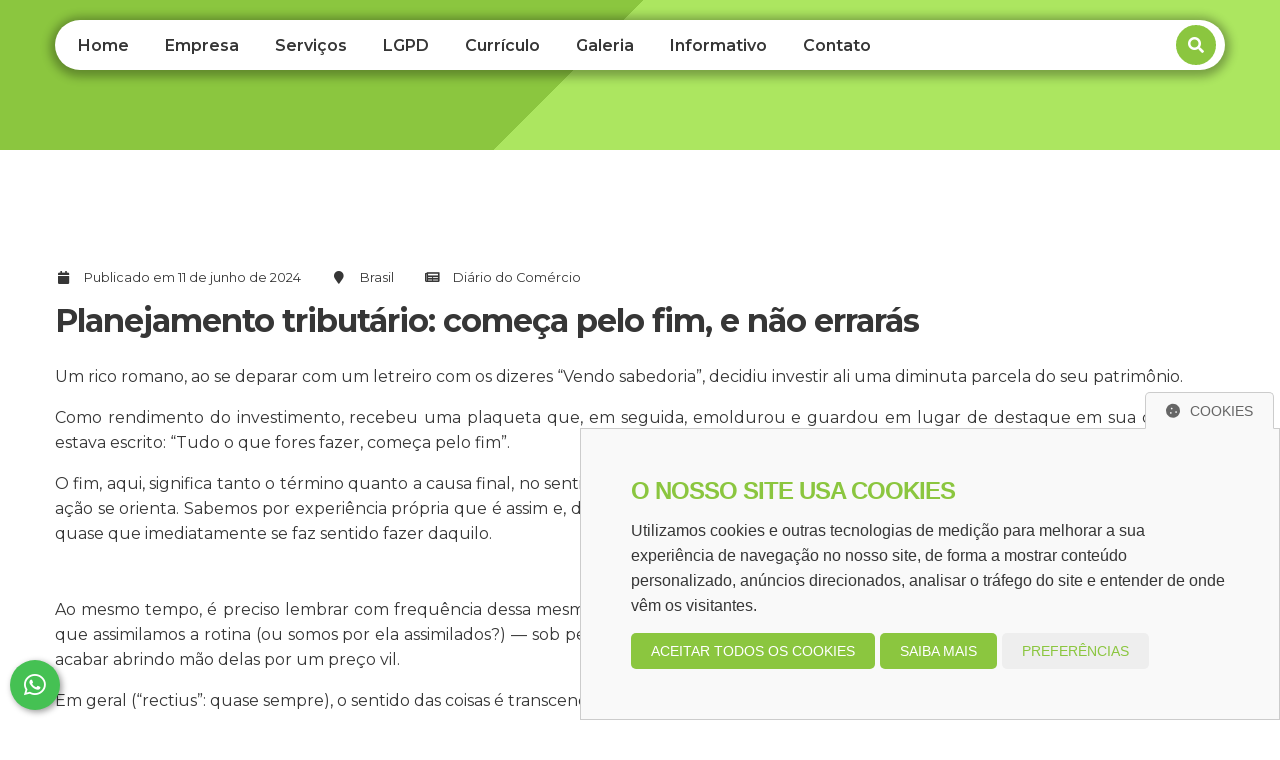

--- FILE ---
content_type: text/html; charset=UTF-8
request_url: https://www.araujocontabil.cnt.br/noticias-ler.php?id=10511
body_size: 108248
content:


<!DOCTYPE html>
<html lang="pt-br">
<head>
    
    <meta charset="UTF-8">
    <meta name="viewport" content="width=device-width, user-scalable=no, initial-scale=1.0">
    <meta http-equiv="X-UA-Compatible" content="ie=edge">

            <title> Araujo Assessoria Contábil - Planejamento tributário: começa pelo fim, e não errarás</title>

    <!-- Arquivos CSS -->
    <link rel="stylesheet" href="https://use.fontawesome.com/releases/v5.14.0/css/all.css">
    <!-- <link rel="preconnect" href="https://fonts.gstatic.com">
    <link href="https://fonts.googleapis.com/css2?family=Be+Vietnam+Pro:wght@100;200;300;400;500;600;700;800;900&display=swap" rel="stylesheet"> -->
    <link rel="preconnect" href="https://fonts.googleapis.com">
    <link rel="preconnect" href="https://fonts.gstatic.com" crossorigin>
    <link href="https://fonts.googleapis.com/css2?family=Montserrat:ital,wght@0,200;0,300;0,400;0,500;0,600;0,700;0,800;0,900;1,100;1,200;1,300;1,400;1,500;1,600;1,700;1,800;1,900&family=Open+Sans:ital,wght@0,300;0,400;0,500;0,600;0,700;0,800;1,300;1,400;1,500;1,600;1,700;1,800&display=swap" rel="stylesheet">
    <!-- <link href="https://fonts.googleapis.com/css2?family=Raleway:wght@100;200;300;400;500;600;700;800;900&display=swap" rel="stylesheet"> -->
    <!-- <link href="https://fonts.googleapis.com/css2?family=Roboto:wght@100;300;400;500;700;900&display=swap" rel="stylesheet">     -->
    <style>        @import url("https://fonts.googleapis.com/css?family=Open+Sans:300,300i,400,400i,600,600i,700,700i,800,800i&display=swap");*,*:before,*:after{box-sizing:border-box}body{font-family:"Open Sans",sans-serif;font-size:16px;margin:0;padding:0;color:#444}a{color:inherit;text-decoration:none}a,button,input[type=submit],input[type=reset],input[type=button]{cursor:pointer}.transition{transition-duration:250ms;transition-property:all;transition-timing-function:ease-out}.d-none{display:none !important}.d-inline{display:inline !important}.d-inline-block{display:inline-block !important}.d-block{display:block !important}.d-table{display:table !important}.d-table-row{display:table-row !important}.d-table-cell{display:table-cell !important}.d-flex{display:flex !important}.d-inline-flex{display:inline-flex !important}.flex-row{flex-direction:row !important}.flex-column{flex-direction:column !important}.flex-row-reverse{flex-direction:row-reverse !important}.flex-column-reverse{flex-direction:column-reverse !important}.flex-wrap{flex-wrap:wrap !important}.flex-nowrap{flex-wrap:nowrap !important}.flex-wrap-reverse{flex-wrap:wrap-reverse !important}.flex-fill{flex:1 1 auto !important}.flex-grow-0{flex-grow:0 !important}.flex-grow-1{flex-grow:1 !important}.flex-shrink-0{flex-shrink:0 !important}.flex-shrink-1{flex-shrink:1 !important}.justify-content-start{justify-content:flex-start !important}.justify-content-end{justify-content:flex-end !important}.justify-content-center{justify-content:center !important}.justify-content-between{justify-content:space-between !important}.justify-content-around{justify-content:space-around !important}.align-items-start{align-items:flex-start !important}.align-items-end{align-items:flex-end !important}.align-items-center{align-items:center !important}.align-items-baseline{align-items:baseline !important}.align-items-stretch{align-items:stretch !important}.align-content-start{align-content:flex-start !important}.align-content-end{align-content:flex-end !important}.align-content-center{align-content:center !important}.align-content-between{align-content:space-between !important}.align-content-around{align-content:space-around !important}.align-content-stretch{align-content:stretch !important}.align-self-auto{align-self:auto !important}.align-self-start{align-self:flex-start !important}.align-self-end{align-self:flex-end !important}.align-self-center{align-self:center !important}.align-self-baseline{align-self:baseline !important}.align-self-stretch{align-self:stretch !important}.position-relative{position:relative !important}.position-absolute{position:absolute !important}.position-fixed{position:fixed !important}.position-sticky{position:sticky !important}.position-static{position:static !important}.overflow-auto{overflow:auto !important}.overflow-hidden{overflow:hidden !important}@media (min-width: 576px){.d-sm-none{display:none !important}.d-sm-inline{display:inline !important}.d-sm-inline-block{display:inline-block !important}.d-sm-block{display:block !important}.d-sm-table{display:table !important}.d-sm-table-row{display:table-row !important}.d-sm-table-cell{display:table-cell !important}.d-sm-flex{display:flex !important}.d-sm-inline-flex{display:inline-flex !important}.flex-sm-row{flex-direction:row !important}.flex-sm-column{flex-direction:column !important}.flex-sm-row-reverse{flex-direction:row-reverse !important}.flex-sm-column-reverse{flex-direction:column-reverse !important}.flex-sm-wrap{flex-wrap:wrap !important}.flex-sm-nowrap{flex-wrap:nowrap !important}.flex-sm-wrap-reverse{flex-wrap:wrap-reverse !important}.flex-sm-fill{flex:1 1 auto !important}.flex-sm-grow-0{flex-grow:0 !important}.flex-sm-grow-1{flex-grow:1 !important}.flex-sm-shrink-0{flex-shrink:0 !important}.flex-sm-shrink-1{flex-shrink:1 !important}.justify-content-sm-start{justify-content:flex-start !important}.justify-content-sm-end{justify-content:flex-end !important}.justify-content-sm-center{justify-content:center !important}.justify-content-sm-between{justify-content:space-between !important}.justify-content-sm-around{justify-content:space-around !important}.align-items-sm-start{align-items:flex-start !important}.align-items-sm-end{align-items:flex-end !important}.align-items-sm-center{align-items:center !important}.align-items-sm-baseline{align-items:baseline !important}.align-items-sm-stretch{align-items:stretch !important}.align-content-sm-start{align-content:flex-start !important}.align-content-sm-end{align-content:flex-end !important}.align-content-sm-center{align-content:center !important}.align-content-sm-between{align-content:space-between !important}.align-content-sm-around{align-content:space-around !important}.align-content-sm-stretch{align-content:stretch !important}.align-self-sm-auto{align-self:auto !important}.align-self-sm-start{align-self:flex-start !important}.align-self-sm-end{align-self:flex-end !important}.align-self-sm-center{align-self:center !important}.align-self-sm-baseline{align-self:baseline !important}.align-self-sm-stretch{align-self:stretch !important}.position-sm-relative{position:relative !important}.position-sm-absolute{position:absolute !important}.position-sm-fixed{position:fixed !important}.position-sm-sticky{position:sticky !important}.position-sm-static{position:static !important}.overflow-sm-auto{overflow:auto !important}.overflow-sm-hidden{overflow:hidden !important}}@media (min-width: 768px){.d-md-none{display:none !important}.d-md-inline{display:inline !important}.d-md-inline-block{display:inline-block !important}.d-md-block{display:block !important}.d-md-table{display:table !important}.d-md-table-row{display:table-row !important}.d-md-table-cell{display:table-cell !important}.d-md-flex{display:flex !important}.d-md-inline-flex{display:inline-flex !important}.flex-md-row{flex-direction:row !important}.flex-md-column{flex-direction:column !important}.flex-md-row-reverse{flex-direction:row-reverse !important}.flex-md-column-reverse{flex-direction:column-reverse !important}.flex-md-wrap{flex-wrap:wrap !important}.flex-md-nowrap{flex-wrap:nowrap !important}.flex-md-wrap-reverse{flex-wrap:wrap-reverse !important}.flex-md-fill{flex:1 1 auto !important}.flex-md-grow-0{flex-grow:0 !important}.flex-md-grow-1{flex-grow:1 !important}.flex-md-shrink-0{flex-shrink:0 !important}.flex-md-shrink-1{flex-shrink:1 !important}.justify-content-md-start{justify-content:flex-start !important}.justify-content-md-end{justify-content:flex-end !important}.justify-content-md-center{justify-content:center !important}.justify-content-md-between{justify-content:space-between !important}.justify-content-md-around{justify-content:space-around !important}.align-items-md-start{align-items:flex-start !important}.align-items-md-end{align-items:flex-end !important}.align-items-md-center{align-items:center !important}.align-items-md-baseline{align-items:baseline !important}.align-items-md-stretch{align-items:stretch !important}.align-content-md-start{align-content:flex-start !important}.align-content-md-end{align-content:flex-end !important}.align-content-md-center{align-content:center !important}.align-content-md-between{align-content:space-between !important}.align-content-md-around{align-content:space-around !important}.align-content-md-stretch{align-content:stretch !important}.align-self-md-auto{align-self:auto !important}.align-self-md-start{align-self:flex-start !important}.align-self-md-end{align-self:flex-end !important}.align-self-md-center{align-self:center !important}.align-self-md-baseline{align-self:baseline !important}.align-self-md-stretch{align-self:stretch !important}.position-md-relative{position:relative !important}.position-md-absolute{position:absolute !important}.position-md-fixed{position:fixed !important}.position-md-sticky{position:sticky !important}.position-md-static{position:static !important}.overflow-md-auto{overflow:auto !important}.overflow-md-hidden{overflow:hidden !important}}@media (min-width: 992px){.d-lg-none{display:none !important}.d-lg-inline{display:inline !important}.d-lg-inline-block{display:inline-block !important}.d-lg-block{display:block !important}.d-lg-table{display:table !important}.d-lg-table-row{display:table-row !important}.d-lg-table-cell{display:table-cell !important}.d-lg-flex{display:flex !important}.d-lg-inline-flex{display:inline-flex !important}.flex-lg-row{flex-direction:row !important}.flex-lg-column{flex-direction:column !important}.flex-lg-row-reverse{flex-direction:row-reverse !important}.flex-lg-column-reverse{flex-direction:column-reverse !important}.flex-lg-wrap{flex-wrap:wrap !important}.flex-lg-nowrap{flex-wrap:nowrap !important}.flex-lg-wrap-reverse{flex-wrap:wrap-reverse !important}.flex-lg-fill{flex:1 1 auto !important}.flex-lg-grow-0{flex-grow:0 !important}.flex-lg-grow-1{flex-grow:1 !important}.flex-lg-shrink-0{flex-shrink:0 !important}.flex-lg-shrink-1{flex-shrink:1 !important}.justify-content-lg-start{justify-content:flex-start !important}.justify-content-lg-end{justify-content:flex-end !important}.justify-content-lg-center{justify-content:center !important}.justify-content-lg-between{justify-content:space-between !important}.justify-content-lg-around{justify-content:space-around !important}.align-items-lg-start{align-items:flex-start !important}.align-items-lg-end{align-items:flex-end !important}.align-items-lg-center{align-items:center !important}.align-items-lg-baseline{align-items:baseline !important}.align-items-lg-stretch{align-items:stretch !important}.align-content-lg-start{align-content:flex-start !important}.align-content-lg-end{align-content:flex-end !important}.align-content-lg-center{align-content:center !important}.align-content-lg-between{align-content:space-between !important}.align-content-lg-around{align-content:space-around !important}.align-content-lg-stretch{align-content:stretch !important}.align-self-lg-auto{align-self:auto !important}.align-self-lg-start{align-self:flex-start !important}.align-self-lg-end{align-self:flex-end !important}.align-self-lg-center{align-self:center !important}.align-self-lg-baseline{align-self:baseline !important}.align-self-lg-stretch{align-self:stretch !important}.position-lg-relative{position:relative !important}.position-lg-absolute{position:absolute !important}.position-lg-fixed{position:fixed !important}.position-lg-sticky{position:sticky !important}.position-lg-static{position:static !important}.overflow-lg-auto{overflow:auto !important}.overflow-lg-hidden{overflow:hidden !important}}@media (min-width: 1200px){.d-xl-none{display:none !important}.d-xl-inline{display:inline !important}.d-xl-inline-block{display:inline-block !important}.d-xl-block{display:block !important}.d-xl-table{display:table !important}.d-xl-table-row{display:table-row !important}.d-xl-table-cell{display:table-cell !important}.d-xl-flex{display:flex !important}.d-xl-inline-flex{display:inline-flex !important}.flex-xl-row{flex-direction:row !important}.flex-xl-column{flex-direction:column !important}.flex-xl-row-reverse{flex-direction:row-reverse !important}.flex-xl-column-reverse{flex-direction:column-reverse !important}.flex-xl-wrap{flex-wrap:wrap !important}.flex-xl-nowrap{flex-wrap:nowrap !important}.flex-xl-wrap-reverse{flex-wrap:wrap-reverse !important}.flex-xl-fill{flex:1 1 auto !important}.flex-xl-grow-0{flex-grow:0 !important}.flex-xl-grow-1{flex-grow:1 !important}.flex-xl-shrink-0{flex-shrink:0 !important}.flex-xl-shrink-1{flex-shrink:1 !important}.justify-content-xl-start{justify-content:flex-start !important}.justify-content-xl-end{justify-content:flex-end !important}.justify-content-xl-center{justify-content:center !important}.justify-content-xl-between{justify-content:space-between !important}.justify-content-xl-around{justify-content:space-around !important}.align-items-xl-start{align-items:flex-start !important}.align-items-xl-end{align-items:flex-end !important}.align-items-xl-center{align-items:center !important}.align-items-xl-baseline{align-items:baseline !important}.align-items-xl-stretch{align-items:stretch !important}.align-content-xl-start{align-content:flex-start !important}.align-content-xl-end{align-content:flex-end !important}.align-content-xl-center{align-content:center !important}.align-content-xl-between{align-content:space-between !important}.align-content-xl-around{align-content:space-around !important}.align-content-xl-stretch{align-content:stretch !important}.align-self-xl-auto{align-self:auto !important}.align-self-xl-start{align-self:flex-start !important}.align-self-xl-end{align-self:flex-end !important}.align-self-xl-center{align-self:center !important}.align-self-xl-baseline{align-self:baseline !important}.align-self-xl-stretch{align-self:stretch !important}.position-xl-relative{position:relative !important}.position-xl-absolute{position:absolute !important}.position-xl-fixed{position:fixed !important}.position-xl-sticky{position:sticky !important}.position-xl-static{position:static !important}.overflow-xl-auto{overflow:auto !important}.overflow-xl-hidden{overflow:hidden !important}}.fixed-top{position:fixed;top:0;right:0;left:0;z-index:1030}.fixed-bottom{position:fixed;right:0;bottom:0;left:0;z-index:1030}@supports (position: sticky){.sticky-top{position:sticky;top:0;z-index:1020}}.background-success{background-color:#3c763d !important}.texto-success{color:#3c763d !important}.background-danger{background-color:#c53836 !important}.texto-danger{color:#c53836 !important}.background-warning{background-color:#e98629 !important}.texto-warning{color:#e98629 !important}.background-mark{background-color:#fcf8e3 !important}.texto-mark{color:#fcf8e3 !important}.background-black{background-color:#000 !important}.texto-black{color:#000 !important}.background-dark{background-color:#444 !important}.texto-dark{color:#444 !important}.background-light{background-color:#f3f3f3 !important}.texto-light{color:#f3f3f3 !important}.background-white{background-color:#fff !important}.texto-white{color:#fff !important}@media (min-width: 576px){.background-sm-success{background-color:#3c763d !important}.texto-sm-success{color:#3c763d !important}.background-sm-danger{background-color:#c53836 !important}.texto-sm-danger{color:#c53836 !important}.background-sm-warning{background-color:#e98629 !important}.texto-sm-warning{color:#e98629 !important}.background-sm-mark{background-color:#fcf8e3 !important}.texto-sm-mark{color:#fcf8e3 !important}.background-sm-black{background-color:#000 !important}.texto-sm-black{color:#000 !important}.background-sm-dark{background-color:#444 !important}.texto-sm-dark{color:#444 !important}.background-sm-light{background-color:#f3f3f3 !important}.texto-sm-light{color:#f3f3f3 !important}.background-sm-white{background-color:#fff !important}.texto-sm-white{color:#fff !important}}@media (min-width: 768px){.background-md-success{background-color:#3c763d !important}.texto-md-success{color:#3c763d !important}.background-md-danger{background-color:#c53836 !important}.texto-md-danger{color:#c53836 !important}.background-md-warning{background-color:#e98629 !important}.texto-md-warning{color:#e98629 !important}.background-md-mark{background-color:#fcf8e3 !important}.texto-md-mark{color:#fcf8e3 !important}.background-md-black{background-color:#000 !important}.texto-md-black{color:#000 !important}.background-md-dark{background-color:#444 !important}.texto-md-dark{color:#444 !important}.background-md-light{background-color:#f3f3f3 !important}.texto-md-light{color:#f3f3f3 !important}.background-md-white{background-color:#fff !important}.texto-md-white{color:#fff !important}}@media (min-width: 992px){.background-lg-success{background-color:#3c763d !important}.texto-lg-success{color:#3c763d !important}.background-lg-danger{background-color:#c53836 !important}.texto-lg-danger{color:#c53836 !important}.background-lg-warning{background-color:#e98629 !important}.texto-lg-warning{color:#e98629 !important}.background-lg-mark{background-color:#fcf8e3 !important}.texto-lg-mark{color:#fcf8e3 !important}.background-lg-black{background-color:#000 !important}.texto-lg-black{color:#000 !important}.background-lg-dark{background-color:#444 !important}.texto-lg-dark{color:#444 !important}.background-lg-light{background-color:#f3f3f3 !important}.texto-lg-light{color:#f3f3f3 !important}.background-lg-white{background-color:#fff !important}.texto-lg-white{color:#fff !important}}@media (min-width: 1200px){.background-xl-success{background-color:#3c763d !important}.texto-xl-success{color:#3c763d !important}.background-xl-danger{background-color:#c53836 !important}.texto-xl-danger{color:#c53836 !important}.background-xl-warning{background-color:#e98629 !important}.texto-xl-warning{color:#e98629 !important}.background-xl-mark{background-color:#fcf8e3 !important}.texto-xl-mark{color:#fcf8e3 !important}.background-xl-black{background-color:#000 !important}.texto-xl-black{color:#000 !important}.background-xl-dark{background-color:#444 !important}.texto-xl-dark{color:#444 !important}.background-xl-light{background-color:#f3f3f3 !important}.texto-xl-light{color:#f3f3f3 !important}.background-xl-white{background-color:#fff !important}.texto-xl-white{color:#fff !important}}h1,.h1{font-size:40px;line-height:40px}h2,.h2{font-size:32px;line-height:32px}h3,.h3{font-size:28px;line-height:28px}h4,.h4{font-size:24px;line-height:24px}h5,.h5{font-size:20px;line-height:20px}h6,.h6{font-size:16px;line-height:16px}.display-1{font-size:40px;line-height:40px}.display-2{font-size:40px;line-height:40px}.display-3{font-size:40px;line-height:40px}.display-4{font-size:40px;line-height:40px}@media (min-width: 576px){.display-1{font-size:72px;line-height:72px}.display-2{font-size:64px;line-height:64px}.display-3{font-size:56px;line-height:56px}.display-4{font-size:48px;line-height:48px}}.text-align-left{text-align:left !important}.text-align-right{text-align:right !important}.text-align-center{text-align:center !important}.text-align-justify{text-align:justify !important}@media (min-width: 576px){.text-align-sm-left{text-align:left !important}.text-align-sm-right{text-align:right !important}.text-align-sm-center{text-align:center !important}.text-align-sm-justify{text-align:justify !important}}@media (min-width: 768px){.text-align-md-left{text-align:left !important}.text-align-md-right{text-align:right !important}.text-align-md-center{text-align:center !important}.text-align-md-justify{text-align:justify !important}}@media (min-width: 992px){.text-align-lg-left{text-align:left !important}.text-align-lg-right{text-align:right !important}.text-align-lg-center{text-align:center !important}.text-align-lg-justify{text-align:justify !important}}@media (min-width: 1200px){.text-align-xl-left{text-align:left !important}.text-align-xl-right{text-align:right !important}.text-align-xl-center{text-align:center !important}.text-align-xl-justify{text-align:justify !important}}.text-transform-uppercase{text-transform:uppercase !important}.text-transform-lowercase{text-transform:lowercase !important}.text-transform-capitalize{text-transform:capitalize !important}.font-weight-100{font-weight:100 !important}.font-weight-200{font-weight:200 !important}.font-weight-300{font-weight:300 !important}.font-weight-400{font-weight:400 !important}.font-weight-500{font-weight:500 !important}.font-weight-600{font-weight:600 !important}.font-weight-700{font-weight:700 !important}.font-weight-800{font-weight:800 !important}.font-weight-900{font-weight:900 !important}mark,.mark{background-color:#fcf8e3 !important}del,s,strike,.del{text-decoration:line-through !important}u,ins{text-decoration:underline !important}small,.small{font-size:80% !important}blockquote,.blockquote{border-left:5px solid #444;background-color:#f3f3f3;padding:5px 15px}pre{border:1px solid #cdcdcd;background-color:#f3f3f3;padding:15px;font-family:monospace;white-space:pre-line}.m-0{margin:0 !important}.mt-0,.my-0{margin-top:0 !important}.mb-0,.my-0{margin-bottom:0 !important}.ml-0,.mx-0{margin-left:0 !important}.mr-0,.mx-0{margin-right:0 !important}.m-1{margin:10px !important}.mt-1,.my-1{margin-top:10px !important}.mb-1,.my-1{margin-bottom:10px !important}.ml-1,.mx-1{margin-left:10px !important}.mr-1,.mx-1{margin-right:10px !important}.m-2{margin:20px !important}.mt-2,.my-2{margin-top:20px !important}.mb-2,.my-2{margin-bottom:20px !important}.ml-2,.mx-2{margin-left:20px !important}.mr-2,.mx-2{margin-right:20px !important}.m-3{margin:30px !important}.mt-3,.my-3{margin-top:30px !important}.mb-3,.my-3{margin-bottom:30px !important}.ml-3,.mx-3{margin-left:30px !important}.mr-3,.mx-3{margin-right:30px !important}.m-4{margin:40px !important}.mt-4,.my-4{margin-top:40px !important}.mb-4,.my-4{margin-bottom:40px !important}.ml-4,.mx-4{margin-left:40px !important}.mr-4,.mx-4{margin-right:40px !important}.m-5{margin:50px !important}.mt-5,.my-5{margin-top:50px !important}.mb-5,.my-5{margin-bottom:50px !important}.ml-5,.mx-5{margin-left:50px !important}.mr-5,.mx-5{margin-right:50px !important}.m-6{margin:60px !important}.mt-6,.my-6{margin-top:60px !important}.mb-6,.my-6{margin-bottom:60px !important}.ml-6,.mx-6{margin-left:60px !important}.mr-6,.mx-6{margin-right:60px !important}.m-7{margin:70px !important}.mt-7,.my-7{margin-top:70px !important}.mb-7,.my-7{margin-bottom:70px !important}.ml-7,.mx-7{margin-left:70px !important}.mr-7,.mx-7{margin-right:70px !important}.m-8{margin:80px !important}.mt-8,.my-8{margin-top:80px !important}.mb-8,.my-8{margin-bottom:80px !important}.ml-8,.mx-8{margin-left:80px !important}.mr-8,.mx-8{margin-right:80px !important}.m-9{margin:90px !important}.mt-9,.my-9{margin-top:90px !important}.mb-9,.my-9{margin-bottom:90px !important}.ml-9,.mx-9{margin-left:90px !important}.mr-9,.mx-9{margin-right:90px !important}.m-10{margin:100px !important}.mt-10,.my-10{margin-top:100px !important}.mb-10,.my-10{margin-bottom:100px !important}.ml-10,.mx-10{margin-left:100px !important}.mr-10,.mx-10{margin-right:100px !important}.m-auto{margin:auto !important}.mt-auto,.my-auto{margin-top:auto !important}.mb-auto,.my-auto{margin-bottom:auto !important}.ml-auto,.mx-auto{margin-left:auto !important}.mr-auto,.mx-auto{margin-right:auto !important}.p-0{padding:0 !important}.pt-0,.py-0{padding-top:0 !important}.pb-0,.py-0{padding-bottom:0 !important}.pl-0,.px-0{padding-left:0 !important}.pr-0,.px-0{padding-right:0 !important}.p-1{padding:10px !important}.pt-1,.py-1{padding-top:10px !important}.pb-1,.py-1{padding-bottom:10px !important}.pl-1,.px-1{padding-left:10px !important}.pr-1,.px-1{padding-right:10px !important}.p-2{padding:20px !important}.pt-2,.py-2{padding-top:20px !important}.pb-2,.py-2{padding-bottom:20px !important}.pl-2,.px-2{padding-left:20px !important}.pr-2,.px-2{padding-right:20px !important}.p-3{padding:30px !important}.pt-3,.py-3{padding-top:30px !important}.pb-3,.py-3{padding-bottom:30px !important}.pl-3,.px-3{padding-left:30px !important}.pr-3,.px-3{padding-right:30px !important}.p-4{padding:40px !important}.pt-4,.py-4{padding-top:40px !important}.pb-4,.py-4{padding-bottom:40px !important}.pl-4,.px-4{padding-left:40px !important}.pr-4,.px-4{padding-right:40px !important}.p-5{padding:50px !important}.pt-5,.py-5{padding-top:50px !important}.pb-5,.py-5{padding-bottom:50px !important}.pl-5,.px-5{padding-left:50px !important}.pr-5,.px-5{padding-right:50px !important}.p-6{padding:60px !important}.pt-6,.py-6{padding-top:60px !important}.pb-6,.py-6{padding-bottom:60px !important}.pl-6,.px-6{padding-left:60px !important}.pr-6,.px-6{padding-right:60px !important}.p-7{padding:70px !important}.pt-7,.py-7{padding-top:70px !important}.pb-7,.py-7{padding-bottom:70px !important}.pl-7,.px-7{padding-left:70px !important}.pr-7,.px-7{padding-right:70px !important}.p-8{padding:80px !important}.pt-8,.py-8{padding-top:80px !important}.pb-8,.py-8{padding-bottom:80px !important}.pl-8,.px-8{padding-left:80px !important}.pr-8,.px-8{padding-right:80px !important}.p-9{padding:90px !important}.pt-9,.py-9{padding-top:90px !important}.pb-9,.py-9{padding-bottom:90px !important}.pl-9,.px-9{padding-left:90px !important}.pr-9,.px-9{padding-right:90px !important}.p-10{padding:100px !important}.pt-10,.py-10{padding-top:100px !important}.pb-10,.py-10{padding-bottom:100px !important}.pl-10,.px-10{padding-left:100px !important}.pr-10,.px-10{padding-right:100px !important}@media (min-width: 576px){.m-sm-0{margin:0 !important}.mt-sm-0,.my-sm-0{margin-top:0 !important}.mb-sm-0,.my-sm-0{margin-bottom:0 !important}.ml-sm-0,.mx-sm-0{margin-left:0 !important}.mr-sm-0,.mx-sm-0{margin-right:0 !important}.m-sm-1{margin:10px !important}.mt-sm-1,.my-sm-1{margin-top:10px !important}.mb-sm-1,.my-sm-1{margin-bottom:10px !important}.ml-sm-1,.mx-sm-1{margin-left:10px !important}.mr-sm-1,.mx-sm-1{margin-right:10px !important}.m-sm-2{margin:20px !important}.mt-sm-2,.my-sm-2{margin-top:20px !important}.mb-sm-2,.my-sm-2{margin-bottom:20px !important}.ml-sm-2,.mx-sm-2{margin-left:20px !important}.mr-sm-2,.mx-sm-2{margin-right:20px !important}.m-sm-3{margin:30px !important}.mt-sm-3,.my-sm-3{margin-top:30px !important}.mb-sm-3,.my-sm-3{margin-bottom:30px !important}.ml-sm-3,.mx-sm-3{margin-left:30px !important}.mr-sm-3,.mx-sm-3{margin-right:30px !important}.m-sm-4{margin:40px !important}.mt-sm-4,.my-sm-4{margin-top:40px !important}.mb-sm-4,.my-sm-4{margin-bottom:40px !important}.ml-sm-4,.mx-sm-4{margin-left:40px !important}.mr-sm-4,.mx-sm-4{margin-right:40px !important}.m-sm-5{margin:50px !important}.mt-sm-5,.my-sm-5{margin-top:50px !important}.mb-sm-5,.my-sm-5{margin-bottom:50px !important}.ml-sm-5,.mx-sm-5{margin-left:50px !important}.mr-sm-5,.mx-sm-5{margin-right:50px !important}.m-sm-6{margin:60px !important}.mt-sm-6,.my-sm-6{margin-top:60px !important}.mb-sm-6,.my-sm-6{margin-bottom:60px !important}.ml-sm-6,.mx-sm-6{margin-left:60px !important}.mr-sm-6,.mx-sm-6{margin-right:60px !important}.m-sm-7{margin:70px !important}.mt-sm-7,.my-sm-7{margin-top:70px !important}.mb-sm-7,.my-sm-7{margin-bottom:70px !important}.ml-sm-7,.mx-sm-7{margin-left:70px !important}.mr-sm-7,.mx-sm-7{margin-right:70px !important}.m-sm-8{margin:80px !important}.mt-sm-8,.my-sm-8{margin-top:80px !important}.mb-sm-8,.my-sm-8{margin-bottom:80px !important}.ml-sm-8,.mx-sm-8{margin-left:80px !important}.mr-sm-8,.mx-sm-8{margin-right:80px !important}.m-sm-9{margin:90px !important}.mt-sm-9,.my-sm-9{margin-top:90px !important}.mb-sm-9,.my-sm-9{margin-bottom:90px !important}.ml-sm-9,.mx-sm-9{margin-left:90px !important}.mr-sm-9,.mx-sm-9{margin-right:90px !important}.m-sm-10{margin:100px !important}.mt-sm-10,.my-sm-10{margin-top:100px !important}.mb-sm-10,.my-sm-10{margin-bottom:100px !important}.ml-sm-10,.mx-sm-10{margin-left:100px !important}.mr-sm-10,.mx-sm-10{margin-right:100px !important}.m-sm-auto{margin:auto !important}.mt-sm-auto,.my-sm-auto{margin-top:auto !important}.mb-sm-auto,.my-sm-auto{margin-bottom:auto !important}.ml-sm-auto,.mx-sm-auto{margin-left:auto !important}.mr-sm-auto,.mx-sm-auto{margin-right:auto !important}.p-sm-0{padding:0 !important}.pt-sm-0,.py-sm-0{padding-top:0 !important}.pb-sm-0,.py-sm-0{padding-bottom:0 !important}.pl-sm-0,.px-sm-0{padding-left:0 !important}.pr-sm-0,.px-sm-0{padding-right:0 !important}.p-sm-1{padding:10px !important}.pt-sm-1,.py-sm-1{padding-top:10px !important}.pb-sm-1,.py-sm-1{padding-bottom:10px !important}.pl-sm-1,.px-sm-1{padding-left:10px !important}.pr-sm-1,.px-sm-1{padding-right:10px !important}.p-sm-2{padding:20px !important}.pt-sm-2,.py-sm-2{padding-top:20px !important}.pb-sm-2,.py-sm-2{padding-bottom:20px !important}.pl-sm-2,.px-sm-2{padding-left:20px !important}.pr-sm-2,.px-sm-2{padding-right:20px !important}.p-sm-3{padding:30px !important}.pt-sm-3,.py-sm-3{padding-top:30px !important}.pb-sm-3,.py-sm-3{padding-bottom:30px !important}.pl-sm-3,.px-sm-3{padding-left:30px !important}.pr-sm-3,.px-sm-3{padding-right:30px !important}.p-sm-4{padding:40px !important}.pt-sm-4,.py-sm-4{padding-top:40px !important}.pb-sm-4,.py-sm-4{padding-bottom:40px !important}.pl-sm-4,.px-sm-4{padding-left:40px !important}.pr-sm-4,.px-sm-4{padding-right:40px !important}.p-sm-5{padding:50px !important}.pt-sm-5,.py-sm-5{padding-top:50px !important}.pb-sm-5,.py-sm-5{padding-bottom:50px !important}.pl-sm-5,.px-sm-5{padding-left:50px !important}.pr-sm-5,.px-sm-5{padding-right:50px !important}.p-sm-6{padding:60px !important}.pt-sm-6,.py-sm-6{padding-top:60px !important}.pb-sm-6,.py-sm-6{padding-bottom:60px !important}.pl-sm-6,.px-sm-6{padding-left:60px !important}.pr-sm-6,.px-sm-6{padding-right:60px !important}.p-sm-7{padding:70px !important}.pt-sm-7,.py-sm-7{padding-top:70px !important}.pb-sm-7,.py-sm-7{padding-bottom:70px !important}.pl-sm-7,.px-sm-7{padding-left:70px !important}.pr-sm-7,.px-sm-7{padding-right:70px !important}.p-sm-8{padding:80px !important}.pt-sm-8,.py-sm-8{padding-top:80px !important}.pb-sm-8,.py-sm-8{padding-bottom:80px !important}.pl-sm-8,.px-sm-8{padding-left:80px !important}.pr-sm-8,.px-sm-8{padding-right:80px !important}.p-sm-9{padding:90px !important}.pt-sm-9,.py-sm-9{padding-top:90px !important}.pb-sm-9,.py-sm-9{padding-bottom:90px !important}.pl-sm-9,.px-sm-9{padding-left:90px !important}.pr-sm-9,.px-sm-9{padding-right:90px !important}.p-sm-10{padding:100px !important}.pt-sm-10,.py-sm-10{padding-top:100px !important}.pb-sm-10,.py-sm-10{padding-bottom:100px !important}.pl-sm-10,.px-sm-10{padding-left:100px !important}.pr-sm-10,.px-sm-10{padding-right:100px !important}}@media (min-width: 768px){.m-md-0{margin:0 !important}.mt-md-0,.my-md-0{margin-top:0 !important}.mb-md-0,.my-md-0{margin-bottom:0 !important}.ml-md-0,.mx-md-0{margin-left:0 !important}.mr-md-0,.mx-md-0{margin-right:0 !important}.m-md-1{margin:10px !important}.mt-md-1,.my-md-1{margin-top:10px !important}.mb-md-1,.my-md-1{margin-bottom:10px !important}.ml-md-1,.mx-md-1{margin-left:10px !important}.mr-md-1,.mx-md-1{margin-right:10px !important}.m-md-2{margin:20px !important}.mt-md-2,.my-md-2{margin-top:20px !important}.mb-md-2,.my-md-2{margin-bottom:20px !important}.ml-md-2,.mx-md-2{margin-left:20px !important}.mr-md-2,.mx-md-2{margin-right:20px !important}.m-md-3{margin:30px !important}.mt-md-3,.my-md-3{margin-top:30px !important}.mb-md-3,.my-md-3{margin-bottom:30px !important}.ml-md-3,.mx-md-3{margin-left:30px !important}.mr-md-3,.mx-md-3{margin-right:30px !important}.m-md-4{margin:40px !important}.mt-md-4,.my-md-4{margin-top:40px !important}.mb-md-4,.my-md-4{margin-bottom:40px !important}.ml-md-4,.mx-md-4{margin-left:40px !important}.mr-md-4,.mx-md-4{margin-right:40px !important}.m-md-5{margin:50px !important}.mt-md-5,.my-md-5{margin-top:50px !important}.mb-md-5,.my-md-5{margin-bottom:50px !important}.ml-md-5,.mx-md-5{margin-left:50px !important}.mr-md-5,.mx-md-5{margin-right:50px !important}.m-md-6{margin:60px !important}.mt-md-6,.my-md-6{margin-top:60px !important}.mb-md-6,.my-md-6{margin-bottom:60px !important}.ml-md-6,.mx-md-6{margin-left:60px !important}.mr-md-6,.mx-md-6{margin-right:60px !important}.m-md-7{margin:70px !important}.mt-md-7,.my-md-7{margin-top:70px !important}.mb-md-7,.my-md-7{margin-bottom:70px !important}.ml-md-7,.mx-md-7{margin-left:70px !important}.mr-md-7,.mx-md-7{margin-right:70px !important}.m-md-8{margin:80px !important}.mt-md-8,.my-md-8{margin-top:80px !important}.mb-md-8,.my-md-8{margin-bottom:80px !important}.ml-md-8,.mx-md-8{margin-left:80px !important}.mr-md-8,.mx-md-8{margin-right:80px !important}.m-md-9{margin:90px !important}.mt-md-9,.my-md-9{margin-top:90px !important}.mb-md-9,.my-md-9{margin-bottom:90px !important}.ml-md-9,.mx-md-9{margin-left:90px !important}.mr-md-9,.mx-md-9{margin-right:90px !important}.m-md-10{margin:100px !important}.mt-md-10,.my-md-10{margin-top:100px !important}.mb-md-10,.my-md-10{margin-bottom:100px !important}.ml-md-10,.mx-md-10{margin-left:100px !important}.mr-md-10,.mx-md-10{margin-right:100px !important}.m-md-auto{margin:auto !important}.mt-md-auto,.my-md-auto{margin-top:auto !important}.mb-md-auto,.my-md-auto{margin-bottom:auto !important}.ml-md-auto,.mx-md-auto{margin-left:auto !important}.mr-md-auto,.mx-md-auto{margin-right:auto !important}.p-md-0{padding:0 !important}.pt-md-0,.py-md-0{padding-top:0 !important}.pb-md-0,.py-md-0{padding-bottom:0 !important}.pl-md-0,.px-md-0{padding-left:0 !important}.pr-md-0,.px-md-0{padding-right:0 !important}.p-md-1{padding:10px !important}.pt-md-1,.py-md-1{padding-top:10px !important}.pb-md-1,.py-md-1{padding-bottom:10px !important}.pl-md-1,.px-md-1{padding-left:10px !important}.pr-md-1,.px-md-1{padding-right:10px !important}.p-md-2{padding:20px !important}.pt-md-2,.py-md-2{padding-top:20px !important}.pb-md-2,.py-md-2{padding-bottom:20px !important}.pl-md-2,.px-md-2{padding-left:20px !important}.pr-md-2,.px-md-2{padding-right:20px !important}.p-md-3{padding:30px !important}.pt-md-3,.py-md-3{padding-top:30px !important}.pb-md-3,.py-md-3{padding-bottom:30px !important}.pl-md-3,.px-md-3{padding-left:30px !important}.pr-md-3,.px-md-3{padding-right:30px !important}.p-md-4{padding:40px !important}.pt-md-4,.py-md-4{padding-top:40px !important}.pb-md-4,.py-md-4{padding-bottom:40px !important}.pl-md-4,.px-md-4{padding-left:40px !important}.pr-md-4,.px-md-4{padding-right:40px !important}.p-md-5{padding:50px !important}.pt-md-5,.py-md-5{padding-top:50px !important}.pb-md-5,.py-md-5{padding-bottom:50px !important}.pl-md-5,.px-md-5{padding-left:50px !important}.pr-md-5,.px-md-5{padding-right:50px !important}.p-md-6{padding:60px !important}.pt-md-6,.py-md-6{padding-top:60px !important}.pb-md-6,.py-md-6{padding-bottom:60px !important}.pl-md-6,.px-md-6{padding-left:60px !important}.pr-md-6,.px-md-6{padding-right:60px !important}.p-md-7{padding:70px !important}.pt-md-7,.py-md-7{padding-top:70px !important}.pb-md-7,.py-md-7{padding-bottom:70px !important}.pl-md-7,.px-md-7{padding-left:70px !important}.pr-md-7,.px-md-7{padding-right:70px !important}.p-md-8{padding:80px !important}.pt-md-8,.py-md-8{padding-top:80px !important}.pb-md-8,.py-md-8{padding-bottom:80px !important}.pl-md-8,.px-md-8{padding-left:80px !important}.pr-md-8,.px-md-8{padding-right:80px !important}.p-md-9{padding:90px !important}.pt-md-9,.py-md-9{padding-top:90px !important}.pb-md-9,.py-md-9{padding-bottom:90px !important}.pl-md-9,.px-md-9{padding-left:90px !important}.pr-md-9,.px-md-9{padding-right:90px !important}.p-md-10{padding:100px !important}.pt-md-10,.py-md-10{padding-top:100px !important}.pb-md-10,.py-md-10{padding-bottom:100px !important}.pl-md-10,.px-md-10{padding-left:100px !important}.pr-md-10,.px-md-10{padding-right:100px !important}}@media (min-width: 992px){.m-lg-0{margin:0 !important}.mt-lg-0,.my-lg-0{margin-top:0 !important}.mb-lg-0,.my-lg-0{margin-bottom:0 !important}.ml-lg-0,.mx-lg-0{margin-left:0 !important}.mr-lg-0,.mx-lg-0{margin-right:0 !important}.m-lg-1{margin:10px !important}.mt-lg-1,.my-lg-1{margin-top:10px !important}.mb-lg-1,.my-lg-1{margin-bottom:10px !important}.ml-lg-1,.mx-lg-1{margin-left:10px !important}.mr-lg-1,.mx-lg-1{margin-right:10px !important}.m-lg-2{margin:20px !important}.mt-lg-2,.my-lg-2{margin-top:20px !important}.mb-lg-2,.my-lg-2{margin-bottom:20px !important}.ml-lg-2,.mx-lg-2{margin-left:20px !important}.mr-lg-2,.mx-lg-2{margin-right:20px !important}.m-lg-3{margin:30px !important}.mt-lg-3,.my-lg-3{margin-top:30px !important}.mb-lg-3,.my-lg-3{margin-bottom:30px !important}.ml-lg-3,.mx-lg-3{margin-left:30px !important}.mr-lg-3,.mx-lg-3{margin-right:30px !important}.m-lg-4{margin:40px !important}.mt-lg-4,.my-lg-4{margin-top:40px !important}.mb-lg-4,.my-lg-4{margin-bottom:40px !important}.ml-lg-4,.mx-lg-4{margin-left:40px !important}.mr-lg-4,.mx-lg-4{margin-right:40px !important}.m-lg-5{margin:50px !important}.mt-lg-5,.my-lg-5{margin-top:50px !important}.mb-lg-5,.my-lg-5{margin-bottom:50px !important}.ml-lg-5,.mx-lg-5{margin-left:50px !important}.mr-lg-5,.mx-lg-5{margin-right:50px !important}.m-lg-6{margin:60px !important}.mt-lg-6,.my-lg-6{margin-top:60px !important}.mb-lg-6,.my-lg-6{margin-bottom:60px !important}.ml-lg-6,.mx-lg-6{margin-left:60px !important}.mr-lg-6,.mx-lg-6{margin-right:60px !important}.m-lg-7{margin:70px !important}.mt-lg-7,.my-lg-7{margin-top:70px !important}.mb-lg-7,.my-lg-7{margin-bottom:70px !important}.ml-lg-7,.mx-lg-7{margin-left:70px !important}.mr-lg-7,.mx-lg-7{margin-right:70px !important}.m-lg-8{margin:80px !important}.mt-lg-8,.my-lg-8{margin-top:80px !important}.mb-lg-8,.my-lg-8{margin-bottom:80px !important}.ml-lg-8,.mx-lg-8{margin-left:80px !important}.mr-lg-8,.mx-lg-8{margin-right:80px !important}.m-lg-9{margin:90px !important}.mt-lg-9,.my-lg-9{margin-top:90px !important}.mb-lg-9,.my-lg-9{margin-bottom:90px !important}.ml-lg-9,.mx-lg-9{margin-left:90px !important}.mr-lg-9,.mx-lg-9{margin-right:90px !important}.m-lg-10{margin:100px !important}.mt-lg-10,.my-lg-10{margin-top:100px !important}.mb-lg-10,.my-lg-10{margin-bottom:100px !important}.ml-lg-10,.mx-lg-10{margin-left:100px !important}.mr-lg-10,.mx-lg-10{margin-right:100px !important}.m-lg-auto{margin:auto !important}.mt-lg-auto,.my-lg-auto{margin-top:auto !important}.mb-lg-auto,.my-lg-auto{margin-bottom:auto !important}.ml-lg-auto,.mx-lg-auto{margin-left:auto !important}.mr-lg-auto,.mx-lg-auto{margin-right:auto !important}.p-lg-0{padding:0 !important}.pt-lg-0,.py-lg-0{padding-top:0 !important}.pb-lg-0,.py-lg-0{padding-bottom:0 !important}.pl-lg-0,.px-lg-0{padding-left:0 !important}.pr-lg-0,.px-lg-0{padding-right:0 !important}.p-lg-1{padding:10px !important}.pt-lg-1,.py-lg-1{padding-top:10px !important}.pb-lg-1,.py-lg-1{padding-bottom:10px !important}.pl-lg-1,.px-lg-1{padding-left:10px !important}.pr-lg-1,.px-lg-1{padding-right:10px !important}.p-lg-2{padding:20px !important}.pt-lg-2,.py-lg-2{padding-top:20px !important}.pb-lg-2,.py-lg-2{padding-bottom:20px !important}.pl-lg-2,.px-lg-2{padding-left:20px !important}.pr-lg-2,.px-lg-2{padding-right:20px !important}.p-lg-3{padding:30px !important}.pt-lg-3,.py-lg-3{padding-top:30px !important}.pb-lg-3,.py-lg-3{padding-bottom:30px !important}.pl-lg-3,.px-lg-3{padding-left:30px !important}.pr-lg-3,.px-lg-3{padding-right:30px !important}.p-lg-4{padding:40px !important}.pt-lg-4,.py-lg-4{padding-top:40px !important}.pb-lg-4,.py-lg-4{padding-bottom:40px !important}.pl-lg-4,.px-lg-4{padding-left:40px !important}.pr-lg-4,.px-lg-4{padding-right:40px !important}.p-lg-5{padding:50px !important}.pt-lg-5,.py-lg-5{padding-top:50px !important}.pb-lg-5,.py-lg-5{padding-bottom:50px !important}.pl-lg-5,.px-lg-5{padding-left:50px !important}.pr-lg-5,.px-lg-5{padding-right:50px !important}.p-lg-6{padding:60px !important}.pt-lg-6,.py-lg-6{padding-top:60px !important}.pb-lg-6,.py-lg-6{padding-bottom:60px !important}.pl-lg-6,.px-lg-6{padding-left:60px !important}.pr-lg-6,.px-lg-6{padding-right:60px !important}.p-lg-7{padding:70px !important}.pt-lg-7,.py-lg-7{padding-top:70px !important}.pb-lg-7,.py-lg-7{padding-bottom:70px !important}.pl-lg-7,.px-lg-7{padding-left:70px !important}.pr-lg-7,.px-lg-7{padding-right:70px !important}.p-lg-8{padding:80px !important}.pt-lg-8,.py-lg-8{padding-top:80px !important}.pb-lg-8,.py-lg-8{padding-bottom:80px !important}.pl-lg-8,.px-lg-8{padding-left:80px !important}.pr-lg-8,.px-lg-8{padding-right:80px !important}.p-lg-9{padding:90px !important}.pt-lg-9,.py-lg-9{padding-top:90px !important}.pb-lg-9,.py-lg-9{padding-bottom:90px !important}.pl-lg-9,.px-lg-9{padding-left:90px !important}.pr-lg-9,.px-lg-9{padding-right:90px !important}.p-lg-10{padding:100px !important}.pt-lg-10,.py-lg-10{padding-top:100px !important}.pb-lg-10,.py-lg-10{padding-bottom:100px !important}.pl-lg-10,.px-lg-10{padding-left:100px !important}.pr-lg-10,.px-lg-10{padding-right:100px !important}}@media (min-width: 1200px){.m-xl-0{margin:0 !important}.mt-xl-0,.my-xl-0{margin-top:0 !important}.mb-xl-0,.my-xl-0{margin-bottom:0 !important}.ml-xl-0,.mx-xl-0{margin-left:0 !important}.mr-xl-0,.mx-xl-0{margin-right:0 !important}.m-xl-1{margin:10px !important}.mt-xl-1,.my-xl-1{margin-top:10px !important}.mb-xl-1,.my-xl-1{margin-bottom:10px !important}.ml-xl-1,.mx-xl-1{margin-left:10px !important}.mr-xl-1,.mx-xl-1{margin-right:10px !important}.m-xl-2{margin:20px !important}.mt-xl-2,.my-xl-2{margin-top:20px !important}.mb-xl-2,.my-xl-2{margin-bottom:20px !important}.ml-xl-2,.mx-xl-2{margin-left:20px !important}.mr-xl-2,.mx-xl-2{margin-right:20px !important}.m-xl-3{margin:30px !important}.mt-xl-3,.my-xl-3{margin-top:30px !important}.mb-xl-3,.my-xl-3{margin-bottom:30px !important}.ml-xl-3,.mx-xl-3{margin-left:30px !important}.mr-xl-3,.mx-xl-3{margin-right:30px !important}.m-xl-4{margin:40px !important}.mt-xl-4,.my-xl-4{margin-top:40px !important}.mb-xl-4,.my-xl-4{margin-bottom:40px !important}.ml-xl-4,.mx-xl-4{margin-left:40px !important}.mr-xl-4,.mx-xl-4{margin-right:40px !important}.m-xl-5{margin:50px !important}.mt-xl-5,.my-xl-5{margin-top:50px !important}.mb-xl-5,.my-xl-5{margin-bottom:50px !important}.ml-xl-5,.mx-xl-5{margin-left:50px !important}.mr-xl-5,.mx-xl-5{margin-right:50px !important}.m-xl-6{margin:60px !important}.mt-xl-6,.my-xl-6{margin-top:60px !important}.mb-xl-6,.my-xl-6{margin-bottom:60px !important}.ml-xl-6,.mx-xl-6{margin-left:60px !important}.mr-xl-6,.mx-xl-6{margin-right:60px !important}.m-xl-7{margin:70px !important}.mt-xl-7,.my-xl-7{margin-top:70px !important}.mb-xl-7,.my-xl-7{margin-bottom:70px !important}.ml-xl-7,.mx-xl-7{margin-left:70px !important}.mr-xl-7,.mx-xl-7{margin-right:70px !important}.m-xl-8{margin:80px !important}.mt-xl-8,.my-xl-8{margin-top:80px !important}.mb-xl-8,.my-xl-8{margin-bottom:80px !important}.ml-xl-8,.mx-xl-8{margin-left:80px !important}.mr-xl-8,.mx-xl-8{margin-right:80px !important}.m-xl-9{margin:90px !important}.mt-xl-9,.my-xl-9{margin-top:90px !important}.mb-xl-9,.my-xl-9{margin-bottom:90px !important}.ml-xl-9,.mx-xl-9{margin-left:90px !important}.mr-xl-9,.mx-xl-9{margin-right:90px !important}.m-xl-10{margin:100px !important}.mt-xl-10,.my-xl-10{margin-top:100px !important}.mb-xl-10,.my-xl-10{margin-bottom:100px !important}.ml-xl-10,.mx-xl-10{margin-left:100px !important}.mr-xl-10,.mx-xl-10{margin-right:100px !important}.m-xl-auto{margin:auto !important}.mt-xl-auto,.my-xl-auto{margin-top:auto !important}.mb-xl-auto,.my-xl-auto{margin-bottom:auto !important}.ml-xl-auto,.mx-xl-auto{margin-left:auto !important}.mr-xl-auto,.mx-xl-auto{margin-right:auto !important}.p-xl-0{padding:0 !important}.pt-xl-0,.py-xl-0{padding-top:0 !important}.pb-xl-0,.py-xl-0{padding-bottom:0 !important}.pl-xl-0,.px-xl-0{padding-left:0 !important}.pr-xl-0,.px-xl-0{padding-right:0 !important}.p-xl-1{padding:10px !important}.pt-xl-1,.py-xl-1{padding-top:10px !important}.pb-xl-1,.py-xl-1{padding-bottom:10px !important}.pl-xl-1,.px-xl-1{padding-left:10px !important}.pr-xl-1,.px-xl-1{padding-right:10px !important}.p-xl-2{padding:20px !important}.pt-xl-2,.py-xl-2{padding-top:20px !important}.pb-xl-2,.py-xl-2{padding-bottom:20px !important}.pl-xl-2,.px-xl-2{padding-left:20px !important}.pr-xl-2,.px-xl-2{padding-right:20px !important}.p-xl-3{padding:30px !important}.pt-xl-3,.py-xl-3{padding-top:30px !important}.pb-xl-3,.py-xl-3{padding-bottom:30px !important}.pl-xl-3,.px-xl-3{padding-left:30px !important}.pr-xl-3,.px-xl-3{padding-right:30px !important}.p-xl-4{padding:40px !important}.pt-xl-4,.py-xl-4{padding-top:40px !important}.pb-xl-4,.py-xl-4{padding-bottom:40px !important}.pl-xl-4,.px-xl-4{padding-left:40px !important}.pr-xl-4,.px-xl-4{padding-right:40px !important}.p-xl-5{padding:50px !important}.pt-xl-5,.py-xl-5{padding-top:50px !important}.pb-xl-5,.py-xl-5{padding-bottom:50px !important}.pl-xl-5,.px-xl-5{padding-left:50px !important}.pr-xl-5,.px-xl-5{padding-right:50px !important}.p-xl-6{padding:60px !important}.pt-xl-6,.py-xl-6{padding-top:60px !important}.pb-xl-6,.py-xl-6{padding-bottom:60px !important}.pl-xl-6,.px-xl-6{padding-left:60px !important}.pr-xl-6,.px-xl-6{padding-right:60px !important}.p-xl-7{padding:70px !important}.pt-xl-7,.py-xl-7{padding-top:70px !important}.pb-xl-7,.py-xl-7{padding-bottom:70px !important}.pl-xl-7,.px-xl-7{padding-left:70px !important}.pr-xl-7,.px-xl-7{padding-right:70px !important}.p-xl-8{padding:80px !important}.pt-xl-8,.py-xl-8{padding-top:80px !important}.pb-xl-8,.py-xl-8{padding-bottom:80px !important}.pl-xl-8,.px-xl-8{padding-left:80px !important}.pr-xl-8,.px-xl-8{padding-right:80px !important}.p-xl-9{padding:90px !important}.pt-xl-9,.py-xl-9{padding-top:90px !important}.pb-xl-9,.py-xl-9{padding-bottom:90px !important}.pl-xl-9,.px-xl-9{padding-left:90px !important}.pr-xl-9,.px-xl-9{padding-right:90px !important}.p-xl-10{padding:100px !important}.pt-xl-10,.py-xl-10{padding-top:100px !important}.pb-xl-10,.py-xl-10{padding-bottom:100px !important}.pl-xl-10,.px-xl-10{padding-left:100px !important}.pr-xl-10,.px-xl-10{padding-right:100px !important}}.width-auto{width:auto !important}.height-auto{height:auto !important}.width-25{width:25% !important}.height-25{height:25% !important}.width-50{width:50% !important}.height-50{height:50% !important}.width-75{width:75% !important}.height-75{height:75% !important}.width-100{width:100% !important}.height-100{height:100% !important}@media (min-width: 576px){.width-sm-auto{width:auto !important}.height-sm-auto{height:auto !important}.width-sm-25{width:25% !important}.height-sm-25{height:25% !important}.width-sm-50{width:50% !important}.height-sm-50{height:50% !important}.width-sm-75{width:75% !important}.height-sm-75{height:75% !important}.width-sm-100{width:100% !important}.height-sm-100{height:100% !important}}@media (min-width: 768px){.width-md-auto{width:auto !important}.height-md-auto{height:auto !important}.width-md-25{width:25% !important}.height-md-25{height:25% !important}.width-md-50{width:50% !important}.height-md-50{height:50% !important}.width-md-75{width:75% !important}.height-md-75{height:75% !important}.width-md-100{width:100% !important}.height-md-100{height:100% !important}}@media (min-width: 992px){.width-lg-auto{width:auto !important}.height-lg-auto{height:auto !important}.width-lg-25{width:25% !important}.height-lg-25{height:25% !important}.width-lg-50{width:50% !important}.height-lg-50{height:50% !important}.width-lg-75{width:75% !important}.height-lg-75{height:75% !important}.width-lg-100{width:100% !important}.height-lg-100{height:100% !important}}@media (min-width: 1200px){.width-xl-auto{width:auto !important}.height-xl-auto{height:auto !important}.width-xl-25{width:25% !important}.height-xl-25{height:25% !important}.width-xl-50{width:50% !important}.height-xl-50{height:50% !important}.width-xl-75{width:75% !important}.height-xl-75{height:75% !important}.width-xl-100{width:100% !important}.height-xl-100{height:100% !important}}.tabela{border-width:1px;border-style:solid;border-color:#444;border-collapse:collapse;width:100%}.tabela thead{background-color:#444;color:#f3f3f3}.tabela thead th{font-weight:bold;text-align:left;border-color:#6a6a6a}.tabela td,.tabela th{border-width:1px;border-style:solid;border-color:#f3f3f3;padding:10px;min-width:200px;vertical-align:top}.alert{padding:20px;border-left-style:solid;border-left-width:5px;border-radius:0;background-color:#f3f3f3}.alert-success{color:#2b542c;border-color:#3c763d;background-color:#99cb9a}.alert-danger{color:#9d2d2b;border-color:#c53836;background-color:#eec0c0}.alert-warning{color:#ca6d15;border-color:#e98629;background-color:#fae2cb}.alert-mark{color:#caad16;border-color:#edd559;background-color:#fcf8e3}.alert-black{color:#f3f3f3;border-color:#000;background-color:#595959}.alert-dark{color:#f3f3f3;border-color:#444;background-color:#9d9d9d}.alert-light{color:#a7a7a7;border-color:#dadada;background-color:#f3f3f3}.alert-white{color:#a7a7a7;border-color:#dadada;background-color:#fff}.form-label{display:block;margin-bottom:10px;font-family:inherit;font-size:16px}.form-campo{display:block;width:100%;padding:10px;font-family:inherit;font-size:16px;color:#444;background-color:#fff;border:1px solid #dadada;border-radius:5px;outline:none;resize:vertical;height:calc(16px + 20px + 2px)}.form-row{display:flex;flex-wrap:wrap;margin-right:-5px;margin-left:-5px}.form-row>.col,.form-row>[class*="col-"]{padding-right:5px;padding-left:5px}textarea.form-campo,input[type=file].form-campo{height:auto}select.form-campo{padding-top:0;padding-bottom:0}.btn{display:inline-block;font-weight:400;text-align:center;vertical-align:middle;user-select:none;background-color:transparent;border-width:1px;border-style:solid;border-color:transparent;padding:10px;font-size:16px;line-height:1;border-radius:3px}.btn-success{color:#f3f3f3;background-color:#3c763d;border-color:#2e5b2f}.btn-success:hover{background-color:#2e5b2f}.btn-linear-success{color:#f3f3f3;background:#3c763d linear-gradient(to bottom right, #56a957, #3c763d);border-color:#3c763d}.btn-linear-success:hover{background:#3c763d}.btn-outline-success{color:#3c763d;border-color:#3c763d}.btn-outline-success:hover{color:#f3f3f3;background-color:#3c763d}.btn-danger{color:#f3f3f3;background-color:#c53836;border-color:#a52f2d}.btn-danger:hover{background-color:#a52f2d}.btn-linear-danger{color:#f3f3f3;background:#c53836 linear-gradient(to bottom right, #d87170, #c53836);border-color:#c53836}.btn-linear-danger:hover{background:#c53836}.btn-outline-danger{color:#c53836;border-color:#c53836}.btn-outline-danger:hover{color:#f3f3f3;background-color:#c53836}.btn-warning{color:#f3f3f3;background-color:#e98629;border-color:#d37216}.btn-warning:hover{background-color:#d37216}.btn-linear-warning{color:#f3f3f3;background:#e98629 linear-gradient(to bottom right, #f0ad6e, #e98629);border-color:#e98629}.btn-linear-warning:hover{background:#e98629}.btn-outline-warning{color:#e98629;border-color:#e98629}.btn-outline-warning:hover{color:#f3f3f3;background-color:#e98629}.btn-mark{color:#444;background-color:#fcf8e3;border-color:#f8efbe}.btn-mark:hover{background-color:#f8efbe}.btn-linear-mark{color:#444;background:#fcf8e3 linear-gradient(to bottom right, #fff, #fcf8e3);border-color:#fcf8e3}.btn-linear-mark:hover{background:#fcf8e3}.btn-outline-mark{color:#fcf8e3;border-color:#fcf8e3}.btn-outline-mark:hover{color:#444;background-color:#fcf8e3}.btn-black{color:#f3f3f3;background-color:#000;border-color:#000}.btn-black:hover{background-color:#000}.btn-linear-black{color:#f3f3f3;background:#000 linear-gradient(to bottom right, #262626, #000);border-color:#000}.btn-linear-black:hover{background:#000}.btn-outline-black{color:#000;border-color:#000}.btn-outline-black:hover{color:#f3f3f3;background-color:#000}.btn-dark{color:#f3f3f3;background-color:#444;border-color:#303030}.btn-dark:hover{background-color:#303030}.btn-linear-dark{color:#f3f3f3;background:#444 linear-gradient(to bottom right, #6a6a6a, #444);border-color:#444}.btn-linear-dark:hover{background:#444}.btn-outline-dark{color:#444;border-color:#444}.btn-outline-dark:hover{color:#f3f3f3;background-color:#444}.btn-light{color:#444;background-color:#f3f3f3;border-color:#dfdfdf}.btn-light:hover{background-color:#dfdfdf}.btn-linear-light{color:#444;background:#f3f3f3 linear-gradient(to bottom right, #fff, #f3f3f3);border-color:#f3f3f3}.btn-linear-light:hover{background:#f3f3f3}.btn-outline-light{color:#f3f3f3;border-color:#f3f3f3}.btn-outline-light:hover{color:#444;background-color:#f3f3f3}.btn-white{color:#444;background-color:#fff;border-color:#ebebeb}.btn-white:hover{background-color:#ebebeb}.btn-linear-white{color:#444;background:#fff linear-gradient(to bottom right, #fff, #fff);border-color:#fff}.btn-linear-white:hover{background:#fff}.btn-outline-white{color:#fff;border-color:#fff}.btn-outline-white:hover{color:#444;background-color:#fff}.btn-circle{border-radius:20px}.btn-block{width:100%;display:block}.border{border:1px solid #444 !important}.border-top{border-top:1px solid #444 !important}.border-right{border-right:1px solid #444 !important}.border-bottom{border-bottom:1px solid #444 !important}.border-left{border-left:1px solid #444 !important}.border-none{border:0 !important}.border-top-none{border-top:0 !important}.border-right-none{border-right:0 !important}.border-bottom-none{border-bottom:0 !important}.border-left-none{border-left:0 !important}@media (min-width: 576px){.border-sm{border:1px solid #444 !important}.border-top-sm{border-top:1px solid #444 !important}.border-right-sm{border-right:1px solid #444 !important}.border-bottom-sm{border-bottom:1px solid #444 !important}.border-left-sm{border-left:1px solid #444 !important}.border-sm-none{border:0 !important}.border-top-sm-none{border-top:0 !important}.border-right-sm-none{border-right:0 !important}.border-bottom-sm-none{border-bottom:0 !important}.border-left-sm-none{border-left:0 !important}}@media (min-width: 768px){.border-md{border:1px solid #444 !important}.border-top-md{border-top:1px solid #444 !important}.border-right-md{border-right:1px solid #444 !important}.border-bottom-md{border-bottom:1px solid #444 !important}.border-left-md{border-left:1px solid #444 !important}.border-md-none{border:0 !important}.border-top-md-none{border-top:0 !important}.border-right-md-none{border-right:0 !important}.border-bottom-md-none{border-bottom:0 !important}.border-left-md-none{border-left:0 !important}}@media (min-width: 992px){.border-lg{border:1px solid #444 !important}.border-top-lg{border-top:1px solid #444 !important}.border-right-lg{border-right:1px solid #444 !important}.border-bottom-lg{border-bottom:1px solid #444 !important}.border-left-lg{border-left:1px solid #444 !important}.border-lg-none{border:0 !important}.border-top-lg-none{border-top:0 !important}.border-right-lg-none{border-right:0 !important}.border-bottom-lg-none{border-bottom:0 !important}.border-left-lg-none{border-left:0 !important}}@media (min-width: 1200px){.border-xl{border:1px solid #444 !important}.border-top-xl{border-top:1px solid #444 !important}.border-right-xl{border-right:1px solid #444 !important}.border-bottom-xl{border-bottom:1px solid #444 !important}.border-left-xl{border-left:1px solid #444 !important}.border-xl-none{border:0 !important}.border-top-xl-none{border-top:0 !important}.border-right-xl-none{border-right:0 !important}.border-bottom-xl-none{border-bottom:0 !important}.border-left-xl-none{border-left:0 !important}}.border-success{border-color:#3c763d !important}.border-danger{border-color:#c53836 !important}.border-warning{border-color:#e98629 !important}.border-mark{border-color:#fcf8e3 !important}.border-black{border-color:#000 !important}.border-dark{border-color:#444 !important}.border-light{border-color:#f3f3f3 !important}.border-white{border-color:#fff !important}@media (min-width: 576px){.border-sm-success{border-color:#3c763d !important}.border-sm-danger{border-color:#c53836 !important}.border-sm-warning{border-color:#e98629 !important}.border-sm-mark{border-color:#fcf8e3 !important}.border-sm-black{border-color:#000 !important}.border-sm-dark{border-color:#444 !important}.border-sm-light{border-color:#f3f3f3 !important}.border-sm-white{border-color:#fff !important}}@media (min-width: 768px){.border-md-success{border-color:#3c763d !important}.border-md-danger{border-color:#c53836 !important}.border-md-warning{border-color:#e98629 !important}.border-md-mark{border-color:#fcf8e3 !important}.border-md-black{border-color:#000 !important}.border-md-dark{border-color:#444 !important}.border-md-light{border-color:#f3f3f3 !important}.border-md-white{border-color:#fff !important}}@media (min-width: 992px){.border-lg-success{border-color:#3c763d !important}.border-lg-danger{border-color:#c53836 !important}.border-lg-warning{border-color:#e98629 !important}.border-lg-mark{border-color:#fcf8e3 !important}.border-lg-black{border-color:#000 !important}.border-lg-dark{border-color:#444 !important}.border-lg-light{border-color:#f3f3f3 !important}.border-lg-white{border-color:#fff !important}}@media (min-width: 1200px){.border-xl-success{border-color:#3c763d !important}.border-xl-danger{border-color:#c53836 !important}.border-xl-warning{border-color:#e98629 !important}.border-xl-mark{border-color:#fcf8e3 !important}.border-xl-black{border-color:#000 !important}.border-xl-dark{border-color:#444 !important}.border-xl-light{border-color:#f3f3f3 !important}.border-xl-white{border-color:#fff !important}}.shadow{box-shadow:0 0.5rem 1rem rgba(0,0,0,0.15) !important}.shadow-sm{box-shadow:0 0.125rem 0.25rem rgba(0,0,0,0.075) !important}.shadow-lg{box-shadow:0 1rem 3rem rgba(0,0,0,0.175) !important}.shadow-none{box-shadow:none !important}
        /*!
 * Bootstrap Grid v4.3.1 (https://getbootstrap.com/)
 * Copyright 2011-2019 The Bootstrap Authors
 * Copyright 2011-2019 Twitter, Inc.
 * Licensed under MIT (https://github.com/twbs/bootstrap/blob/master/LICENSE)
 */html{box-sizing:border-box;-ms-overflow-style:scrollbar}*,*::before,*::after{box-sizing:inherit}.container{width:100%;padding-right:15px;padding-left:15px;margin-right:auto;margin-left:auto}@media (min-width: 576px){.container{max-width:540px}}@media (min-width: 768px){.container{max-width:720px}}@media (min-width: 992px){.container{max-width:960px}}@media (min-width: 1200px){.container{max-width:1140px}}.container-fluid{width:100%;padding-right:15px;padding-left:15px;margin-right:auto;margin-left:auto}.row{display:flex;flex-wrap:wrap;margin-right:-15px;margin-left:-15px}.no-gutters{margin-right:0;margin-left:0}.no-gutters>.col,.no-gutters>[class*="col-"]{padding-right:0;padding-left:0}.col-1,.col-2,.col-3,.col-4,.col-5,.col-6,.col-7,.col-8,.col-9,.col-10,.col-11,.col-12,.col,.col-auto,.col-sm-1,.col-sm-2,.col-sm-3,.col-sm-4,.col-sm-5,.col-sm-6,.col-sm-7,.col-sm-8,.col-sm-9,.col-sm-10,.col-sm-11,.col-sm-12,.col-sm,.col-sm-auto,.col-md-1,.col-md-2,.col-md-3,.col-md-4,.col-md-5,.col-md-6,.col-md-7,.col-md-8,.col-md-9,.col-md-10,.col-md-11,.col-md-12,.col-md,.col-md-auto,.col-lg-1,.col-lg-2,.col-lg-3,.col-lg-4,.col-lg-5,.col-lg-6,.col-lg-7,.col-lg-8,.col-lg-9,.col-lg-10,.col-lg-11,.col-lg-12,.col-lg,.col-lg-auto,.col-xl-1,.col-xl-2,.col-xl-3,.col-xl-4,.col-xl-5,.col-xl-6,.col-xl-7,.col-xl-8,.col-xl-9,.col-xl-10,.col-xl-11,.col-xl-12,.col-xl,.col-xl-auto{position:relative;width:100%;padding-right:15px;padding-left:15px}.col{flex-basis:0;flex-grow:1;max-width:100%}.col-auto{flex:0 0 auto;width:auto;max-width:100%}.col-1{flex:0 0 8.33333%;max-width:8.33333%}.col-2{flex:0 0 16.66667%;max-width:16.66667%}.col-3{flex:0 0 25%;max-width:25%}.col-4{flex:0 0 33.33333%;max-width:33.33333%}.col-5{flex:0 0 41.66667%;max-width:41.66667%}.col-6{flex:0 0 50%;max-width:50%}.col-7{flex:0 0 58.33333%;max-width:58.33333%}.col-8{flex:0 0 66.66667%;max-width:66.66667%}.col-9{flex:0 0 75%;max-width:75%}.col-10{flex:0 0 83.33333%;max-width:83.33333%}.col-11{flex:0 0 91.66667%;max-width:91.66667%}.col-12{flex:0 0 100%;max-width:100%}.order-first{order:-1}.order-last{order:13}.order-0{order:0}.order-1{order:1}.order-2{order:2}.order-3{order:3}.order-4{order:4}.order-5{order:5}.order-6{order:6}.order-7{order:7}.order-8{order:8}.order-9{order:9}.order-10{order:10}.order-11{order:11}.order-12{order:12}.offset-1{margin-left:8.33333%}.offset-2{margin-left:16.66667%}.offset-3{margin-left:25%}.offset-4{margin-left:33.33333%}.offset-5{margin-left:41.66667%}.offset-6{margin-left:50%}.offset-7{margin-left:58.33333%}.offset-8{margin-left:66.66667%}.offset-9{margin-left:75%}.offset-10{margin-left:83.33333%}.offset-11{margin-left:91.66667%}@media (min-width: 576px){.col-sm{flex-basis:0;flex-grow:1;max-width:100%}.col-sm-auto{flex:0 0 auto;width:auto;max-width:100%}.col-sm-1{flex:0 0 8.33333%;max-width:8.33333%}.col-sm-2{flex:0 0 16.66667%;max-width:16.66667%}.col-sm-3{flex:0 0 25%;max-width:25%}.col-sm-4{flex:0 0 33.33333%;max-width:33.33333%}.col-sm-5{flex:0 0 41.66667%;max-width:41.66667%}.col-sm-6{flex:0 0 50%;max-width:50%}.col-sm-7{flex:0 0 58.33333%;max-width:58.33333%}.col-sm-8{flex:0 0 66.66667%;max-width:66.66667%}.col-sm-9{flex:0 0 75%;max-width:75%}.col-sm-10{flex:0 0 83.33333%;max-width:83.33333%}.col-sm-11{flex:0 0 91.66667%;max-width:91.66667%}.col-sm-12{flex:0 0 100%;max-width:100%}.order-sm-first{order:-1}.order-sm-last{order:13}.order-sm-0{order:0}.order-sm-1{order:1}.order-sm-2{order:2}.order-sm-3{order:3}.order-sm-4{order:4}.order-sm-5{order:5}.order-sm-6{order:6}.order-sm-7{order:7}.order-sm-8{order:8}.order-sm-9{order:9}.order-sm-10{order:10}.order-sm-11{order:11}.order-sm-12{order:12}.offset-sm-0{margin-left:0}.offset-sm-1{margin-left:8.33333%}.offset-sm-2{margin-left:16.66667%}.offset-sm-3{margin-left:25%}.offset-sm-4{margin-left:33.33333%}.offset-sm-5{margin-left:41.66667%}.offset-sm-6{margin-left:50%}.offset-sm-7{margin-left:58.33333%}.offset-sm-8{margin-left:66.66667%}.offset-sm-9{margin-left:75%}.offset-sm-10{margin-left:83.33333%}.offset-sm-11{margin-left:91.66667%}}@media (min-width: 768px){.col-md{flex-basis:0;flex-grow:1;max-width:100%}.col-md-auto{flex:0 0 auto;width:auto;max-width:100%}.col-md-1{flex:0 0 8.33333%;max-width:8.33333%}.col-md-2{flex:0 0 16.66667%;max-width:16.66667%}.col-md-3{flex:0 0 25%;max-width:25%}.col-md-4{flex:0 0 33.33333%;max-width:33.33333%}.col-md-5{flex:0 0 41.66667%;max-width:41.66667%}.col-md-6{flex:0 0 50%;max-width:50%}.col-md-7{flex:0 0 58.33333%;max-width:58.33333%}.col-md-8{flex:0 0 66.66667%;max-width:66.66667%}.col-md-9{flex:0 0 75%;max-width:75%}.col-md-10{flex:0 0 83.33333%;max-width:83.33333%}.col-md-11{flex:0 0 91.66667%;max-width:91.66667%}.col-md-12{flex:0 0 100%;max-width:100%}.order-md-first{order:-1}.order-md-last{order:13}.order-md-0{order:0}.order-md-1{order:1}.order-md-2{order:2}.order-md-3{order:3}.order-md-4{order:4}.order-md-5{order:5}.order-md-6{order:6}.order-md-7{order:7}.order-md-8{order:8}.order-md-9{order:9}.order-md-10{order:10}.order-md-11{order:11}.order-md-12{order:12}.offset-md-0{margin-left:0}.offset-md-1{margin-left:8.33333%}.offset-md-2{margin-left:16.66667%}.offset-md-3{margin-left:25%}.offset-md-4{margin-left:33.33333%}.offset-md-5{margin-left:41.66667%}.offset-md-6{margin-left:50%}.offset-md-7{margin-left:58.33333%}.offset-md-8{margin-left:66.66667%}.offset-md-9{margin-left:75%}.offset-md-10{margin-left:83.33333%}.offset-md-11{margin-left:91.66667%}}@media (min-width: 992px){.col-lg{flex-basis:0;flex-grow:1;max-width:100%}.col-lg-auto{flex:0 0 auto;width:auto;max-width:100%}.col-lg-1{flex:0 0 8.33333%;max-width:8.33333%}.col-lg-2{flex:0 0 16.66667%;max-width:16.66667%}.col-lg-3{flex:0 0 25%;max-width:25%}.col-lg-4{flex:0 0 33.33333%;max-width:33.33333%}.col-lg-5{flex:0 0 41.66667%;max-width:41.66667%}.col-lg-6{flex:0 0 50%;max-width:50%}.col-lg-7{flex:0 0 58.33333%;max-width:58.33333%}.col-lg-8{flex:0 0 66.66667%;max-width:66.66667%}.col-lg-9{flex:0 0 75%;max-width:75%}.col-lg-10{flex:0 0 83.33333%;max-width:83.33333%}.col-lg-11{flex:0 0 91.66667%;max-width:91.66667%}.col-lg-12{flex:0 0 100%;max-width:100%}.order-lg-first{order:-1}.order-lg-last{order:13}.order-lg-0{order:0}.order-lg-1{order:1}.order-lg-2{order:2}.order-lg-3{order:3}.order-lg-4{order:4}.order-lg-5{order:5}.order-lg-6{order:6}.order-lg-7{order:7}.order-lg-8{order:8}.order-lg-9{order:9}.order-lg-10{order:10}.order-lg-11{order:11}.order-lg-12{order:12}.offset-lg-0{margin-left:0}.offset-lg-1{margin-left:8.33333%}.offset-lg-2{margin-left:16.66667%}.offset-lg-3{margin-left:25%}.offset-lg-4{margin-left:33.33333%}.offset-lg-5{margin-left:41.66667%}.offset-lg-6{margin-left:50%}.offset-lg-7{margin-left:58.33333%}.offset-lg-8{margin-left:66.66667%}.offset-lg-9{margin-left:75%}.offset-lg-10{margin-left:83.33333%}.offset-lg-11{margin-left:91.66667%}}@media (min-width: 1200px){.col-xl{flex-basis:0;flex-grow:1;max-width:100%}.col-xl-auto{flex:0 0 auto;width:auto;max-width:100%}.col-xl-1{flex:0 0 8.33333%;max-width:8.33333%}.col-xl-2{flex:0 0 16.66667%;max-width:16.66667%}.col-xl-3{flex:0 0 25%;max-width:25%}.col-xl-4{flex:0 0 33.33333%;max-width:33.33333%}.col-xl-5{flex:0 0 41.66667%;max-width:41.66667%}.col-xl-6{flex:0 0 50%;max-width:50%}.col-xl-7{flex:0 0 58.33333%;max-width:58.33333%}.col-xl-8{flex:0 0 66.66667%;max-width:66.66667%}.col-xl-9{flex:0 0 75%;max-width:75%}.col-xl-10{flex:0 0 83.33333%;max-width:83.33333%}.col-xl-11{flex:0 0 91.66667%;max-width:91.66667%}.col-xl-12{flex:0 0 100%;max-width:100%}.order-xl-first{order:-1}.order-xl-last{order:13}.order-xl-0{order:0}.order-xl-1{order:1}.order-xl-2{order:2}.order-xl-3{order:3}.order-xl-4{order:4}.order-xl-5{order:5}.order-xl-6{order:6}.order-xl-7{order:7}.order-xl-8{order:8}.order-xl-9{order:9}.order-xl-10{order:10}.order-xl-11{order:11}.order-xl-12{order:12}.offset-xl-0{margin-left:0}.offset-xl-1{margin-left:8.33333%}.offset-xl-2{margin-left:16.66667%}.offset-xl-3{margin-left:25%}.offset-xl-4{margin-left:33.33333%}.offset-xl-5{margin-left:41.66667%}.offset-xl-6{margin-left:50%}.offset-xl-7{margin-left:58.33333%}.offset-xl-8{margin-left:66.66667%}.offset-xl-9{margin-left:75%}.offset-xl-10{margin-left:83.33333%}.offset-xl-11{margin-left:91.66667%}}
        @keyframes moving{0%{bottom:0px}50%{bottom:5px}100%{bottom:0px}}.animation{animation:moving ease-in-out 1s infinite}a,a:before,a:after,.input[type=submit],input[type=reset],input[type=button],button,.box,.social{transition:all ease-out 140ms}.banner:before{background:rgba(139,198,63,0.3)}*{box-sizing:border-box;font-family:inherit;outline:none;resize:none;text-decoration:none;text-rendering:optimizeLegibility;border:none}html,body{margin:0;padding:0;font-family:"Montserrat",sans-serif;color:#363636}h1,h2,h3,h4,h5,h6,.h1,.h2,.h3,.h4,.h5,.h6,.display-1,.display-2,.display-3,.display-4{margin-top:0;letter-spacing:-1px}p,ul{line-height:25px}.container{max-width:1200px}.bkg{background-color:white}.bkg-b0{background-color:#70a230}.bkg-b1{background-color:#363636}.bkg-b1a{background-color:#f5f5f5}.bkg-b2{background-color:#8BC63F}.bkg-b2d{background-color:#638e2a}.bkg-b2a{background-color:rgba(139,198,63,0.6)}.bkg-bs{background:linear-gradient(135deg, white 0%, #f5f5f5 45%, #ededed 45%, white 100%)}.bkg-bs2{background:linear-gradient(135deg, #8BC63F 0%, #81ba37 45%, #78ae34 45%, #8BC63F 100%)}.bkg-br{position:relative}.bkg-br::before{content:"";position:absolute;width:100%;height:100%;clip-path:ellipse(33% 100% at 0% 50%);background-color:#363636}@media screen and (max-width: 992px){.bkg-br::before{clip-path:none}}.cor{color:white !important}.cor-c0{color:#70a230}.cor-c1{color:#363636}.cor-c2{color:#8BC63F}.cor-c3{color:#d2e9b5}.bt{position:relative;cursor:pointer;display:inline-block;white-space:nowrap;border-radius:30px;border-style:solid;border-width:2px;padding:7px 28px}.bt-bw{color:#363636;border-color:white;background-color:white}.bt-bw:hover{color:white;background-color:transparent}.bt-bwv{color:white;border-color:white;background-color:transparent}.bt-bwv:hover{color:#363636;background-color:white}.bt-b0{border-color:#70a230;background-color:#70a230;color:white}.bt-b0:hover{border-color:#638e2a;background-color:#638e2a}.bt-b1{border-color:#363636;background-color:#363636;color:white}.bt-b1:hover{border-color:#5c5c5c;background-color:#5c5c5c}.bt-b1v{border-color:#363636;color:#363636;background-color:transparent}.bt-b1v:hover{color:white;background-color:#363636}.bt-b2{border-color:#8BC63F;color:white;background-color:#8BC63F}.bt-b2:hover{border-color:#7eb636;background-color:#7eb636}.bt-b2b{border-color:white;color:white;background-color:transparent}.bt-b2b:hover{border-color:white;background-color:white;color:#8BC63F}.bt-b2v{border-color:#8BC63F;color:#8BC63F;background-color:transparent}.bt-b2v:hover{color:white;background-color:#8BC63F}.bt-whats{border-color:#4fce5d;color:white;background-color:#4fce5d}.bt-whats:hover{border-color:#37c747;background-color:#37c747}.bt-whatsv{border-color:#4fce5d;color:#4fce5d}.bt-whatsv:hover{color:white;background-color:#4fce5d}.header{min-height:150px}.altura{position:relative;box-shadow:0px 8px 10px 0px rgba(0,0,0,0.3)}.sdw{position:relative;box-shadow:1px 3px 5px rgba(54,54,54,0.2)}.banner{width:100%;height:100%;z-index:-999;top:0;position:absolute;overflow:hidden}.banner:before{content:"";position:absolute;z-index:900;width:100%;height:100%;top:0;left:0;overflow:hidden}.banner-foto{width:100%;height:100%}.owl-item img{display:inline-block !important;width:115px !important;height:auto !important}.box{position:relative;border-radius:35px;box-shadow:0px 20px 40px 0px rgba(54,54,54,0.2);top:0}.box:hover{top:-5px}.botao-responsivo{display:inline-block;color:#8BC63F;background-color:white;border-radius:4px;padding:10px;margin:5px 0}.botao-responsivo:hover{background-color:#363636;color:white}.main-menu{list-style:none;padding:0;margin:0}@media screen and (max-width: 992px){.main-menu{background-color:rgba(255,255,255,0.1);border-color:rgba(255,255,255,0.1);border-width:thin;border-style:solid;padding:10px;margin:10px auto;width:fit-content}}.main-menu li{position:relative;text-align:center}.main-menu li a{white-space:nowrap;display:inline-block;margin:0 8px;color:#363636;font-weight:600;padding:1px 10px;border-radius:30px}@media screen and (max-width: 992px){.main-menu li a{display:inline-block;margin:5px 0;padding:5px 20px}}.main-menu li a:hover{background-color:#8BC63F;color:white}.logo img{width:100%;max-width:260px;display:inline-block}.img{background-repeat:no-repeat;position:relative;background-attachment:fixed;background-size:cover}.img-i1{margin-left:-50%;height:100%;background-size:contain;background-position:right;background-image:url("assets/imgs/i1.jpg");min-height:380px}@media screen and (max-width: 768px){.img-i1{background-size:cover;min-height:150px}}.img-i2{background-position:left bottom;background-image:url("assets/imgs/i2.jpg")}.ico{border-radius:5px;border-width:2px;border-style:solid;border-color:#363636;background-color:#363636;padding:30px;width:50px;height:50px;display:flex;align-items:center;justify-content:center;margin:0 auto}.line{background-color:white;box-shadow:0px 2px 10px 5px rgba(0,0,0,0.3);border-radius:30px 30px 30px 30px;padding:5px;top:20px}.rectangle,.rectangle2{border-radius:5px;position:relative}.rectangle:before,.rectangle2:before{content:"";position:absolute;width:100%;height:100%;border-radius:5px;top:0;left:0;overflow:hidden;box-shadow:0px 30px 40px 0px rgba(54,54,54,0.3)}.rectangle{transform:translate(-50%, 50px);left:50%;margin-top:-50px}.rectangle:before{background-color:#8BC63F}.rectangle2{transform:translateY(-50px);margin-bottom:-150px;margin-top:100px;z-index:9}.desk{position:relative;line-height:40px;display:inline-block}.desk::before{content:"";position:absolute;border-bottom-style:solid;border-bottom-width:4px;border-block-color:#8BC63F;width:100%;transform:translate(-50%, -50%);left:50%;bottom:-20%}.social{cursor:pointer;border-radius:50%;width:40px;height:40px;margin:2px;display:flex;align-items:center;justify-content:center;border-style:solid;border-width:2px;color:white}.social-tw{border-color:#00aced;background-color:#00aced !important}.social-tw:hover{color:#00aced !important;background-color:transparent !important}.social-fb{border-color:#3b5998;background-color:#3b5998 !important}.social-fb:hover{color:#3b5998 !important;background-color:transparent !important}.social-in{border-color:#007bb6;background-color:#007bb6 !important}.social-in:hover{color:#007bb6 !important;background-color:transparent !important}.social-ig{border-color:#F15245;background-color:#F15245 !important}.social-ig:hover{color:#F15245 !important;background-color:transparent !important}.contato,.online,.ebook{margin-bottom:0}.contato-borda,.online-borda,.ebook-borda{padding:6px;margin:3px}.contato input,.contato textarea,.contato select,.online input,.online textarea,.online select,.ebook input,.ebook textarea,.ebook select{border-bottom-style:solid;border-bottom-width:1px;border-bottom-color:#363636;text-indent:15px;flex:1;resize:none;background:transparent}.contato-icone,.online-icone,.ebook-icone{border-bottom-style:solid;border-bottom-width:1px;border-bottom-color:#8BC63F;width:30px;height:30px;color:#8BC63F;padding:15px;display:flex;align-items:center;justify-content:center}.ebook input,.ebook textarea,.ebook select{text-indent:15px;flex:1;resize:none;background:transparent;color:#363636}.ebook input::placeholder,.ebook textarea::placeholder,.ebook select::placeholder{color:#363636}.ebook input:focus,.ebook textarea:focus,.ebook select:focus{color:#363636}.ebook-icone{color:#363636}.online-borda{background:white}.online input,.online textarea,.online select{text-indent:15px;flex:1;resize:none;background:transparent;color:#363636}.online input::placeholder,.online textarea::placeholder,.online select::placeholder{color:#363636}.online input:focus,.online textarea:focus,.online select:focus{color:#363636}.online-icone{background-color:#8BC63F;color:#363636}.sear{display:flex;align-items:center;justify-content:center;margin:0 4px;width:40px;height:40px;border-radius:50%;border-style:solid;border-width:2px;border-color:#8BC63F;color:white;background-color:#8BC63F}@media screen and (max-width: 992px){.sear{padding:20px;height:0;margin:10px auto 0}}.sear:hover{background:transparent;color:#8BC63F}.search{background:white;border-radius:30px;padding:4px;margin:0}.search input{background:transparent;font-size:inherit;text-indent:15px;width:100%;flex:1 320px;border-radius:30px;padding:13px 0}.search button{background:#363636;color:#8BC63F;border-radius:30px;padding:13px 80px;border:none;font-size:inherit}@media screen and (max-width: 676px){.search button{width:100%}}.search button:hover{background:#8BC63F;color:#363636}@keyframes anima_janela{from{top:-300px;opacity:0}to{top:0;opacity:1}}#modal,#modalagenda{display:none;justify-content:center;align-items:center;width:100%;height:100%;position:fixed;top:0;left:0;background:linear-gradient(135deg, rgba(54,54,54,0.9), rgba(112,162,48,0.9));z-index:99999999}#modal .janela_modal,#modalagenda .janela_modal{width:80%;position:relative;z-index:999;display:block;padding:5px;margin:10px;border-radius:5px;animation:anima_janela 1s}#modal .modal-janela,#modalagenda .modal-janela{overflow:auto;width:90%;max-height:80%;position:relative;z-index:998;padding:15px;border-radius:5px;margin-top:30px;animation:anima_janela 1s}#modal .modal-janela .modal-janela-texto table,#modalagenda .modal-janela .modal-janela-texto table{width:100% !important}#modal .modal-close,#modalagenda .modal-close{position:absolute;z-index:999;top:20px;right:20px}.btn-facebook{background-color:#4064AD;border-color:#324e88;color:white}.btn-twitter{background-color:#1DA1F2;border-color:#0c85d0;color:white}.btn-linkedin{background-color:#0271AE;border-color:#01507c;color:white}.bloco{height:100%;min-height:200px;background-color:white;color:#363636;border-radius:40px;padding:8px;font-size:24px}.bloco i{color:#8BC63F;font-size:60px}.linha{text-decoration:underline;color:white}.linha-vertical{width:1px;height:80px;background-color:white}.botao-bloco{border:3px #8BC63F solid;border-radius:25px;background-color:transparent;color:#8BC63F;font-size:18px;padding:6px}.botao-bloco:hover{background-color:#8BC63F;color:white}.botao-noticias{text-align:center;border:2px #8BC63F solid;border-radius:25px;background-color:#8BC63F;color:white;font-size:18px;padding:6px}.botao-noticias:hover{background-color:transparent;color:#8BC63F}.atender-banner{background-color:#8BC63F;z-index:-999}.atender-banner-listra{z-index:900;background-image:url("assets/imgs/b1.png");background-size:cover;border-radius:0px 100px 0px 100px}.faixa::before{position:absolute;top:0;left:0;content:"";width:100%;height:100%;background-color:rgba(139,198,63,0.8)}.mapa{border-radius:0px 100px 0px 100px;box-shadow:0px 0px 37px -4px rgba(0,0,0,0.3)}.redes{display:flex;align-items:center;justify-content:center;margin:0 4px;width:40px;height:40px;border-radius:50%;border-style:solid;border-width:2px;border-color:white;color:#8BC63F;background-color:white}@media screen and (max-width: 768px){.redes{padding:20px;height:0;margin:10px auto 0}}.redes:hover{background:transparent;color:white}.utilitarios{width:120px !important;line-height:120px !important;background:#8BC63F;color:white;border-radius:50%;font-size:60px;position:relative}.borda{border-left:10px solid #8BC63F;height:100%;padding:0px 10px}.borda-baixo{width:fit-content;border-bottom:2px solid #8BC63F;height:auto;padding:1px 0px}.borda-baixo2{width:fit-content;border-bottom:2px solid #8BC63F;height:auto;padding:1px 0px}.box-bola{margin-top:20px}@media screen and (min-width: 992px){.box-bola{margin-top:0}}.box-bola:before{content:'';background:#8BC63F;position:absolute}@media screen and (min-width: 992px){.box-bola:before{width:50%;height:5px;right:0;top:50%}}.box-bola-2:before{width:100%;left:0}.box-bola-3:before{left:0}.bola{width:120px !important;line-height:120px !important;border:solid #8BC63F;background:white;color:#8BC63F;border-radius:50%;font-size:50px;position:relative}.bola-2{width:120px !important;line-height:120px !important;border:solid #8BC63F;background:#8BC63F;color:white;border-radius:50%;font-size:50px;position:relative}.rodape{background-repeat:no-repeat;position:relative;background-size:cover;background-attachment:fixed}@media screen and (min-width: 768px){.rodape{clip-path:ellipse(90% 100% at 30% 100%);background-size:inherit}}.rodape:before{content:"";background:linear-gradient(to right, rgba(139,198,63,0.4), #8bc63f);position:absolute;width:100%;height:100%;top:0;left:0;overflow:hidden}.rodape-r1{background-image:url("assets/imgs/i1.jpg")}.rodape-r2{background-image:url("assets/imgs/i2.jpg")}
        /**
 * Owl Carousel v2.2.1
 * Copyright 2013-2017 David Deutsch
 * Licensed under  ()
 */
.owl-carousel,.owl-carousel .owl-item{-webkit-tap-highlight-color:transparent;position:relative}.owl-carousel{display:none;width:100%;z-index:1}.owl-carousel .owl-stage{position:relative;-ms-touch-action:pan-Y;-moz-backface-visibility:hidden}.owl-carousel .owl-stage:after{content:".";display:block;clear:both;visibility:hidden;line-height:0;height:0}.owl-carousel .owl-stage-outer{position:relative;overflow:hidden;-webkit-transform:translate3d(0,0,0)}.owl-carousel .owl-item,.owl-carousel .owl-wrapper{-webkit-backface-visibility:hidden;-moz-backface-visibility:hidden;-ms-backface-visibility:hidden;-webkit-transform:translate3d(0,0,0);-moz-transform:translate3d(0,0,0);-ms-transform:translate3d(0,0,0)}.owl-carousel .owl-item{min-height:1px;float:left;-webkit-backface-visibility:hidden;-webkit-touch-callout:none}.owl-carousel .owl-item img{display:block;width:100%}.owl-carousel .owl-dots.disabled,.owl-carousel .owl-nav.disabled{display:none}.no-js .owl-carousel,.owl-carousel.owl-loaded{display:block}.owl-carousel .owl-dot,.owl-carousel .owl-nav .owl-next,.owl-carousel .owl-nav .owl-prev{cursor:pointer;cursor:hand;-webkit-user-select:none;-khtml-user-select:none;-moz-user-select:none;-ms-user-select:none;user-select:none}.owl-carousel.owl-loading{opacity:0;display:block}.owl-carousel.owl-hidden{opacity:0}.owl-carousel.owl-refresh .owl-item{visibility:hidden}.owl-carousel.owl-drag .owl-item{-webkit-user-select:none;-moz-user-select:none;-ms-user-select:none;user-select:none}.owl-carousel.owl-grab{cursor:move;cursor:grab}.owl-carousel.owl-rtl{direction:rtl}.owl-carousel.owl-rtl .owl-item{float:right}.owl-carousel .animated{animation-duration:1s;animation-fill-mode:both}.owl-carousel .owl-animated-in{z-index:0}.owl-carousel .owl-animated-out{z-index:1}.owl-carousel .fadeOut{animation-name:fadeOut}@keyframes fadeOut{0%{opacity:1}100%{opacity:0}}.owl-height{transition:height .5s ease-in-out}.owl-carousel .owl-item .owl-lazy{opacity:0;transition:opacity .4s ease}.owl-carousel .owl-item img.owl-lazy{transform-style:preserve-3d}.owl-carousel .owl-video-wrapper{position:relative;height:100%;background:#000}.owl-carousel .owl-video-play-icon{position:absolute;height:80px;width:80px;left:50%;top:50%;margin-left:-40px;margin-top:-40px;background:url(owl.video.play.png) no-repeat;cursor:pointer;z-index:1;-webkit-backface-visibility:hidden;transition:transform .1s ease}.owl-carousel .owl-video-play-icon:hover{-ms-transform:scale(1.3,1.3);transform:scale(1.3,1.3)}.owl-carousel .owl-video-playing .owl-video-play-icon,.owl-carousel .owl-video-playing .owl-video-tn{display:none}.owl-carousel .owl-video-tn{opacity:0;height:100%;background-position:center center;background-repeat:no-repeat;background-size:contain;transition:opacity .4s ease}.owl-carousel .owl-video-frame{position:relative;z-index:1;height:100%;width:100%}        /**
 * Owl Carousel v2.2.1
 * Copyright 2013-2017 David Deutsch
 * Licensed under  ()
 */
.owl-theme .owl-dots,.owl-theme .owl-nav{text-align:center;-webkit-tap-highlight-color:transparent}.owl-theme .owl-nav{margin-top:10px}.owl-theme .owl-nav [class*=owl-]{color:#FFF;font-size:14px;margin:5px;padding:4px 7px;background:#D6D6D6;display:inline-block;cursor:pointer;border-radius:3px}.owl-theme .owl-nav [class*=owl-]:hover{background:#869791;color:#FFF;text-decoration:none}.owl-theme .owl-nav .disabled{opacity:.5;cursor:default}.owl-theme .owl-nav.disabled+.owl-dots{margin-top:10px}.owl-theme .owl-dots .owl-dot{display:inline-block;zoom:1}.owl-theme .owl-dots .owl-dot span{width:10px;height:10px;margin:5px 7px;background:#D6D6D6;display:block;-webkit-backface-visibility:visible;transition:opacity .2s ease;border-radius:30px}.owl-theme .owl-dots .owl-dot.active span,.owl-theme .owl-dots .owl-dot:hover span{background:#869791}    </style>    
    
    <!-- Arquivos JS -->
    <script src="assets/js/jquery.min.js"></script>

    <!-- AOS -->
    <link href="https://unpkg.com/aos@2.3.1/dist/aos.css" rel="stylesheet">
    <script src="https://unpkg.com/aos@2.3.1/dist/aos.js"></script>

    <!-- Favicon -->
    <link rel="shortcut icon" href="assets/imgs/favicon.png" type="image/x-icon">

    <!-- SEO metaTags -->
    <meta property="og:title" content="Planejamento tributário: começa pelo fim, e não errarás" />
    <meta property="og:description" content="Um rico romano, ao se deparar com um letreiro com os dizeres &ldquo;Vendo sabedoria&rdquo;, decidiu investir ali uma diminuta parcela do seu patrim&ocirc;nio.
Como rendimento do investimento, recebeu uma plaqueta que, em seguida, emoldurou e guardou em lugar de destaque em sua casa. Nela, estava..." />
    <meta property="og:type" content="website" />
    <meta property="og:site_name" content="Araujo Assessoria Contábil" />
    <meta property="og:image" content="assets/imgs/og-img.jpg">
    <meta property="og:image:type" content="image/jpeg">
    <meta property="og:image:width" content="800">
    <meta property="og:image:height" content="600">
    <meta http-equiv="content-type" content="text/html; charset=UTF-8" />
    <meta http-equiv="content-language" content="pt-BR" />
    <meta name="author" content="Araujo Assessoria Contábil" />
    <meta name="contact" content="araujogsia@hotmail.com" />
    <meta name="copyright" content="Copyright (c) 2026 - Araujo Assessoria Contábil." />
    <meta name="description" content="Atuamos no mercado auxiliando as empresas, quanto a sua constituição, administração, consultorias e quando necessário, no encerramento das mesmas. Possuímos uma equipe de profissionais gabaritados nas áreas contábil, fiscal, trabalhista e de assessoria." />
    <meta name="keywords" content="contabilidade, contábil, escritório, serviços" />
    <meta name="resource-type" content="website" />

    <script src="assets/js/jquery.min.js"></script>
</head>

<body>

<!-- whatsapp -->
<style>
.fale { position: fixed; z-index: 100000; left: 0; bottom: 0; padding: 10px;}
.fale a { display: inline-block; width: 50px; height: 50px; border-radius: 50%; box-shadow: 2px 2px 6px rgba(0,0,0,.4); margin-top: 5px; text-align: center; transition: all 200ms;}
.fale a:hover { box-shadow: 2px 4px 6px rgba(0,0,0,.5); transition: all 200ms;}
.fale i { line-height: 50px; font-size: 25px; color: white;}
.fale a.whatsapp { background: #45c153;}
.fale .fale-balao { float: right; text-align: center; line-height: 14px; max-width: 180px; box-shadow: 0 0 5px rgba(0,0,0,.3); position: relative; background: #fff; margin: 12px 0 0 5px; border-radius: 4px; padding: 10px; font-family: sans-serif;}
/* .fale .fale-balao:before, .fale .fale-balao:after { content: ""; position: absolute; width: 0; height: 0; top: 50%; right: -8px; margin-top: -4px; border-style: solid; border-width: 4px 0 4px 8px; border-color: transparent transparent transparent #fff;} */
.fale .fale-balao:before { right: -10px; border-color: transparent transparent transparent rgba(0,0,0,.3); filter: blur(2px);}
</style>

<div class="fale">
<a href="https://api.whatsapp.com/send?phone=5562991483668&text=Olá,%20estou%20entrando%20em%20contato%20pelo%20site!" target="_blank" class="whatsapp" title="WhatsApp"><i class="fab fa-whatsapp"></i></a>
<!-- <div class="fale-balao">Posso te ajudar?</div> -->
</div>

<script>
document.querySelector(".fale-balao").addEventListener("click", () => document.querySelector(".fale-balao").style.display = "none"); 
</script>

<header class="header position-relative">
    <div class="container">
        <div class="topo line sdw">
            <div class="row align-items-center">
                <div class="col-lg-auto d-flex justify-content-center justify-content-lg-start">
                    <nav class="text-align-center">
                        <a class="d-lg-none botao-responsivo"> <i class="fa fa-lg fa-fw fa-bars pull-right"></i> Menu principal </a>
                        <ul class="d-none d-lg-flex flex-wrap align-items-center main-menu">
                            <li><a href="index.php"> Home </a></li>
                            <li><a href="empresa.php"> Empresa </a></li>
                            <li><a href="servicos.php"> Serviços </a></li>
                            <li><a href="lgpd.php"> LGPD </a></li>
                            <li><a href="index.php"> Currículo </a></li>
                            <li><a href="index.php"> Galeria </a></li>
                            <li><a href="index.php"> Informativo </a></li>
                            <li><a href="fale-conosco.php"> Contato </a> </li>
                        </ul>
                    </nav>
                </div>
                <div class="col-lg">
                    <nav class="text-align-center">
                        <ul class="d-none d-lg-flex flex-wrap align-items-center justify-content-center justify-content-lg-end main-menu">
                            <!-- <li class="abre">
                                <a style="cursor: default;"> serviços dominio <i class="fas fa-angle-down"></i> </a>
                                <ul class="sm">           
                                    <li><a href="#"> nome serviço </a> </li>
                                    <li><a href="#"> nome serviço </a> </li>
                                </ul>
                            </li> -->
                            <a class="sear fa fa-search" href="javascript:janela_modal('#modal_search')"> </a>
                        </ul>
                    </nav>
                </div>
            </div>
        </div>
    </div>

    <div class="mt-10 container text-align-center">
        <img class="logo" src="assets/imgs/logo.png" alt="">
    </div>
    <!-- <div class="zero"></div> -->

    <div class="banner">      
        <div class="banner-foto" style="background-image:url(assets/imgs/b1.jpg); background-repeat: no-repeat; background-size: cover;" data-cycle-fx=tileSlide data-cycle-tile-count=8> </div>
        <!-- <div class="banner-foto" style="background:url(assets/imgs/b2.jpg) left top; background-size :cover;" data-cycle-fx=tileSlide data-cycle-tile-count=8> </div> -->
    </div>
    
    
    <div id="modal">
        <div class="janela_modal" id="modal_search">
        <h2 class="display-3 font-weight-600 my-1 cor-c2"> <span class="font-weight-300 cor"> Busca </span> Google </h2>
            <form class="search" name="busca" action="https://www.google.com.br/search" method="get" target="_blank">
                <div class="d-flex flex-wrap">
                    <input type="search" name="q" placeholder="Faça sua pesquisa" required="" size="40">
                        <button> Buscar </button>
                </div>
            </form>
        </div>
    </div>

        <style>
        .rectangle{ display: none !important; }
        .altura{ min-height: auto !important; }
        .last{ display: none !important; }
        .logo{ display: none !important; }
        /* .line{ margin-bottom: 100px !important; } */
        .banner-foto{background: linear-gradient(135deg, #8BC63F 0%, #8BC63F 45%, #ace660 45%, #ace660 100%) !important; }
        .banner:before{ display: none !important; }
    </style>
    
</header>
<article class="background-white">

    <div class="container pt-10 text-align-justify overflow-hidden">
                                            <div class="row small my-2">
                        <div class="col-auto"><i class="fas fa-fw fa-calendar mr-1"></i> Publicado em 11 de junho de 2024</div>
                        <div class="col-auto"><i class="fas fa-fw fa-map-marker mr-1"></i> <a href="noticias.php?regiao=brasil">Brasil</a></div>
                        <div class="col-auto"><i class="fas fa-fw fa-newspaper mr-1"></i> Diário do Comércio</div>
                    </div>
                <h1 class="titulos-paginas h2">Planejamento tributário: começa pelo fim, e não errarás</h1>
                <p>Um rico romano, ao se deparar com um letreiro com os dizeres &ldquo;Vendo sabedoria&rdquo;, decidiu investir ali uma diminuta parcela do seu patrim&ocirc;nio.</p>
<p>Como rendimento do investimento, recebeu uma plaqueta que, em seguida, emoldurou e guardou em lugar de destaque em sua casa. Nela, estava escrito: &ldquo;Tudo o que fores fazer, come&ccedil;a pelo fim&rdquo;.</p>
<p>O fim, aqui, significa tanto o t&eacute;rmino quanto a causa final, no sentido aristot&eacute;lico &mdash; &eacute; dizer, significa a finalidade, a dire&ccedil;&atilde;o para a qual determinada a&ccedil;&atilde;o se orienta. Sabemos por experi&ecirc;ncia pr&oacute;pria que &eacute; assim e, de fato, especialmente quando nos arriscamos a realizar algo novo, perguntamos quase que imediatamente se faz sentido fazer daquilo.</p>
<div id="ddp-ads-AD-51" data-google-query-id="">&nbsp;</div>
<p>Ao mesmo tempo, &eacute; preciso lembrar com frequ&ecirc;ncia dessa mesma verdade, sobretudo quanto &agrave;s coisas mais importantes que fazemos uma vez que assimilamos a rotina (ou somos por ela assimilados?) &mdash; sob pena de transformarmos em &ldquo;commodity&rdquo; aquelas coisas que mais nos s&atilde;o caras, e acabar abrindo m&atilde;o delas por um pre&ccedil;o vil.</p>
<p>Em geral (&ldquo;rectius&rdquo;: quase sempre), o sentido das coisas &eacute; transcendente, isso &eacute;, est&aacute; fora das pr&oacute;prias coisas:</p>
<p>(i) um carro, por exemplo, n&atilde;o encontra o seu sentido antes de algu&eacute;m adentr&aacute;-lo e se transportar para outro lugar;</p>
<p>ii) uma norma jur&iacute;dica, da mesma forma, n&atilde;o extrai seu sentido &uacute;ltimo do comportamento que prescreve, mas do bem comum e da estabiliza&ccedil;&atilde;o das rela&ccedil;&otilde;es sociais que visa a proporcionar concretamente por meio do comportamento prescrito;</p>
<p>(iii) o trabalho, que dignifica e satisfaz o homem, n&atilde;o &eacute; fim em si mesmo, mas serve &agrave; subsist&ecirc;ncia do indiv&iacute;duo e de sua fam&iacute;lia;</p>
<p>(iv) a pr&oacute;pria vida humana, assim tamb&eacute;m, n&atilde;o encontra seu sentido completo em sua inequ&iacute;voca finitude, mas naquelas outras vidas em favor de quem ela &eacute; doada &mdash; dos colegas, dos amigos, dos familiares, de Deus.</p>
<p>Fazer mem&oacute;ria de cada uma dessas finalidades e de outras, que livremente elegemos e hierarquizamos, &eacute; fundamental para n&atilde;o trocarmos os bens de maior valor por aqueles que valem muito pouco ou quase nada: a liberdade de locomo&ccedil;&atilde;o pelo carro; o bem pela norma; a fam&iacute;lia pelo trabalho; a felicidade pelo conforto.</p>
<p>Esse mesmo racioc&iacute;nio &eacute; perfeitamente aplic&aacute;vel ao planejamento tribut&aacute;rio, em todos os seus termos. Com efeito, a escolha por certos bens (ou apar&ecirc;ncias de bens) de valor inferior podem acabar comprometendo as finalidades do empres&aacute;rio de valor mais elevado.</p>
<p>Nesse sentido, as tentativas de se evadir, de forma fraudulenta, do dever legal de pagar tributos, embora se apresente como algo aparentemente desej&aacute;vel por proporcionar um al&iacute;vio significativo e imediato no caixa da empresa, pode mesmo acabar por comprometer a pr&oacute;pria subsist&ecirc;ncia da fonte produtora de renda &mdash; fora os riscos criminais envolvidos, inclusive para os s&oacute;cios.</p>
<p>E mesmo entre os empres&aacute;rios conscienciosos, que procuram formas l&iacute;citas de reduzir sua carga tribut&aacute;ria, &eacute; preciso sempre, antes de adotar uma estrat&eacute;gia, verificar se os instrumentos de planejamento tribut&aacute;rio dispon&iacute;veis s&atilde;o compat&iacute;veis com os projetos do empres&aacute;rio.</p>
<p>Poderia tratar de in&uacute;meros casos, mas reservo-me a chamar aten&ccedil;&atilde;o &mdash; em raz&atilde;o da notoriedade &mdash;, para o uso, muitas vezes indiscriminado, que se faz das &ldquo;holding&rdquo; patrimoniais (ou familiares). Previstas no art. 2&ordm;, &sect; 3&ordm;, da Lei n.&ordm; 6.404/76 (Lei das S.A.), s&atilde;o, de forma geral, um excelente instrumento de mitiga&ccedil;&atilde;o da carga tribut&aacute;ria envolvida na transfer&ecirc;ncia de bens im&oacute;veis, em raz&atilde;o, sobretudo, da imunidade de ITBI prevista no art. 156, par&aacute;grafo &uacute;nico, inciso I, da Constitui&ccedil;&atilde;o para a integraliza&ccedil;&atilde;o de capital de pessoas jur&iacute;dicas por meio de im&oacute;veis.</p>
<p>Ocorre que, se o empres&aacute;rio, e. g., tiver a inten&ccedil;&atilde;o de alienar algum desses im&oacute;veis como parte de um prop&oacute;sito estrat&eacute;gico, estruturar uma &ldquo;holding&rdquo;, nesse caso, pode ser um verdadeiro tiro no p&eacute;.</p>
<p>Isso porque, atendidas certas circunst&acirc;ncias, as pessoas f&iacute;sicas gozam de isen&ccedil;&atilde;o de imposto de renda sobre o ganho de capital decorrente da aliena&ccedil;&atilde;o de bens im&oacute;veis, conforme previsto no art. 23 da Lei n.&ordm; 9.250/95 e no art. 39 da Lei n.&ordm; 11.196/2005. Se, por&eacute;m, esses im&oacute;veis serviram para integralizar o capital de uma pessoa jur&iacute;dica, n&atilde;o ser&aacute; poss&iacute;vel gozar da isen&ccedil;&atilde;o do IR sobre o ganho de capital, um dos impactos tribut&aacute;rios mais relevantes em transa&ccedil;&otilde;es imobili&aacute;rias.</p>
<p>Esse e in&uacute;meros outros casos, j&aacute; apresentados em luminoso artigo dos excelentes juristas e advogados Ivan Allegretti e Cristian Fetter (&ldquo;Frustra&ccedil;&otilde;es e Desastres no Planejamento Sucess&oacute;rio&rdquo;), s&atilde;o exemplos de como a escolha indiscriminada de instrumentos de planejamento tribut&aacute;rio pode acabar por comprometer finalidades mais importantes para o empres&aacute;rio, em troca de uma aparente (e, muitas vezes, ilus&oacute;ria) economia tribut&aacute;ria.</p>
<p>&Eacute; dizer, o prop&oacute;sito de redu&ccedil;&atilde;o da carga tribut&aacute;ria n&atilde;o &eacute; um fim em si mesmo, mas precisa ser transcendido e servir aos prop&oacute;sitos superiores do empreendimento &mdash; e &eacute; por essa raz&atilde;o que o planejamento tribut&aacute;rio n&atilde;o pode ser tratado como uma &ldquo;commodity&rdquo;: as finalidades empresariais de cada empreendedor s&atilde;o singulares, de forma que o planejamento tribut&aacute;rio adequado &eacute;, necessariamente, singular, e n&atilde;o &ldquo;pr&eacute;- moldado&rdquo;.</p>
<p>Qual &eacute;, ent&atilde;o, o melhor instrumento de planejamento tribut&aacute;rio? &Eacute; o aux&iacute;lio de um profissional especializado, da confian&ccedil;a do empres&aacute;rio, capaz de compreender seu neg&oacute;cio e seus projetos, para ajud&aacute;-lo a n&atilde;o trocar pelo pre&ccedil;o vil de uma suposta (e &agrave;s vezes s&oacute; aparente) perspectiva de melhora no fluxo de caixa os seus projetos e sonhos mais caros.</p>                        <div class="my-3">
                <div class="p-2 background-white border border-light border-radius shadow">
                    <h6 class="mt-0 mb-2 texto-dark"><i class="fas fa-share-alt mr-1"></i> Compartilhe nas redes sociais</h6>
                    <a id="share-facebook" class="btn btn-sm btn-facebook"><i class="fab mr-1 fa-facebook-f"></i> Facebook</a>
                    <a id="share-twitter" class="btn btn-sm btn-twitter"><i class="fab mr-1 fa-twitter"></i> Twitter</a>
                    <a id="share-linkedin" class="btn btn-sm btn-linkedin"><i class="fab mr-1 fa-linkedin-in"></i> Linkedin</a>
                </div>
            </div>
            <a href="noticias.php?p=1&regiao=brasil" class="bt bt-b2"><i class="fas mr-1 fa-inbox"></i> Voltar para a listagem de notícias</a>
            </div>

</article>
<footer class="bkg">

    <!--ebook-->
    <div class="container py-5 mb-2">
        <div class="row align-items-center">
            <div class="col-lg">
                <img src="assets/imgs/h4.png" alt="" width="100%" height="350px" style="object-fit: contain;">
            </div>
            <div class="col-lg-7">
                <h3 class="mb-1 font-weight-400"> Baixe <strong> gratuitamente </strong> nossos materiais exclusivos! </h3>
                <h2 class="cor-c2 mb-4"> Cadastre-se e receba nossos materiais</h2>
                
                <h5 class="font-weight-400 mb-1 mt-2"> Em nossa empresa, sempre nos preocupamos em atender todas suas <span class="cor-c2 font-weight-700">necessidades</span> </h5>
                <a href="ebook" target="_blank" class="bt bt-b2 my-1 text-transform-uppercase">Acesse nossos materiais</a>
            </div>
        </div>
    </div>

    <div class="container pb-5">
        <h2 class="cor-c2 mb-3 text-align-center"> Nossos clientes </h2>
        <div class="owl-carousel owl-theme owl-cliente">
                            <div class="d-flex justify-content-center align-items-center width-100">
                    <img src="assets/imgs/clientes/l01.png">
                </div>
                            <div class="d-flex justify-content-center align-items-center width-100">
                    <img src="assets/imgs/clientes/l02.png">
                </div>
                            <div class="d-flex justify-content-center align-items-center width-100">
                    <img src="assets/imgs/clientes/l03.png">
                </div>
                            <div class="d-flex justify-content-center align-items-center width-100">
                    <img src="assets/imgs/clientes/l04.png">
                </div>
                            <div class="d-flex justify-content-center align-items-center width-100">
                    <img src="assets/imgs/clientes/l05.png">
                </div>
                            <div class="d-flex justify-content-center align-items-center width-100">
                    <img src="assets/imgs/clientes/l06.png">
                </div>
                            <div class="d-flex justify-content-center align-items-center width-100">
                    <img src="assets/imgs/clientes/l07.png">
                </div>
                    </div>
    </div>

    <div class="rodape rodape-r2 py-8 mt-3">
        <div class="container py-10">
            <div class="row">
                <div class="col-lg">

                </div>
                <div class="col-lg cor text-align-center">
                    <h4> Você pode trocar de contabilidade quando quiser. Não é necessário finalizar o ano fiscal, e não tem nenhum custo. </h4>
                    <p> Tem alguma dúvida sobre por que você deve nos contratar? <strong> Fale com um dos nossos contadores experts:</strong> </p>
                    <p class="mb-0"> <a href="fale-conosco.php" class="bt bt-bw text-transform-uppercase mb-0" style="font-variant: small-caps;"> <i class="mr-1 fas fa-fw fa-phone-volume"></i> <small> <strong> Ligamos</strong> para você </small> </a> </p>
                </div>
            </div>
        </div>
    </div>

    <div class="position-relative bkg-b1">
        <!--newsletter-->
        <div class="container rectangle p-4">
            <div class="row">
                <div class="col-lg d-flex flex-column justify-content-center">
                    <h3 class="mb-1 font-weight-400"> Cadastre  <strong>  seu email  </strong> e receba</h3>
                    <h2 class="mb-0"> Nossas <strong>Newsletters</strong></h2>
                </div>
                <div class="col-lg-7 d-flex flex-column justify-content-center">
                    <h5 class="font-weight-400 mb-1 mt-2"> Fique atento as novidades do mundo empresarial! </h5>
                    <form class="ebook width-100" name="" action="/newsletter/cadastro/index.php" method="post" target="_blank">
                        <div class="d-flex flex-wrap align-items-center">
                            <div class="d-flex flex-grow-1 ebook-borda">
                                <i class="ebook-icone fas fa-user-check"></i>
                                <input type="text" name="nome_user" placeholder="Digite seu nome" required="">
                            </div>
                            <div class="d-flex flex-grow-1 ebook-borda">
                                <i class="ebook-icone fas fa-envelope-open"></i>
                                <input type="email" name="email_user" placeholder="Digite seu email" required="">
                            </div>
                        </div>
                        <div>
                            <button class="bt bt-b1 my-1 text-transform-uppercase" name="send" type="submit"> <i class="fas fa-check"></i> Cadastrar </button>
                            <button class="bt bt-b1 my-1 text-transform-uppercase" name="reset" type="reset"> <i class="fas fa-times"></i> Limpar </button>
                        </div>
                    </form>
                    <p class="m-0"> <small> <em> *Suas informações não serão utilizadas para envio de qualquer tipo de mensagem de SPAM. </em> </small></p>
                </div>
            </div>
        </div> 

        <div class="container py-6">
            <div class="row cor justify-content-center">
                <div class="col-lg-3 d-flex align-items-center">
                    <div class="logo2">
                        <a href="index.php" target="_self"> <img src="assets/imgs/logo3.png" alt="">  </a>
                        <div class="d-flex mt-3 justify-content-center">
                            <a href="https://www.facebook.com/" target="_blank" class="p-2 p-lg-0 social mx-1 social-fb fab fa-fw fa-facebook-f"> </a>                            <a href="https://twitter.com/" target="_blank" class="p-2 p-lg-0 social mx-1 social-tw fab fa-fw fa-twitter"> </a>                            <a href="https://www.instagram.com/" target="_blank" class="p-2 p-lg-0 social mx-1 social-ig fab fa-fw fa-instagram"> </a>                            <a href="https://www.linkedin.com/" target="_blank" class="p-2 p-lg-0 social mx-1 social-in fab fa-fw fa-linkedin-in"> </a>                        </div>
                    </div>
                    <!-- <h4 class="my-2 text-align-center"> Caro empreendedor! <span class="d-block h6 font-weight-400 mt-1"> Temos soluções pontuais para o seu negócio! </span> <span class="cor-c0 text-transform-uppercase font-weight-500 h2 d-block mt-2"> Qual a sua necessidade? </span></h4> -->
                </div>
                <div class="col-lg-3 offset-lg-1 mt-lg-0 mt-4 text-align-justify">
                    <h3 class="font-weight-400 mb-0 cor-c3">Endereço</h3>
                    <p class="d-flex align-items-baseline"> Avenida Brasil, nº 367 – Centro <br> Goianésia/GO –  CEP. 76380-070 </p>
                </div>
                <div class="col-lg-2 mt-lg-0 mt-4">
                    <h3 class="font-weight-400 mb-0 cor-c3">Contato</h3>
                    <p class="mb-0 d-flex align-items-center"> <i class="mr-1 fas fa-fw fa-phone"></i> <a href="tel:556233535252"> <span> (62) 3353-5252  </span></a> </p>
                    <p class="mb-0 d-flex align-items-center"> <i class="mr-1 fas fa-fw fa-phone"></i> <a href="tel:556233531331"> <span> (62) 3353-1331  </span></a> </p>
                    <p class="d-flex align-items-center"> <i class="mr-1 fab fa-fw fa-whatsapp"></i> <a href="https://api.whatsapp.com/send?phone=5562991483668&text=Olá,%20estou%20entrando%20em%20contato%20pelo%20site!" target="_blank"> <span> (62) 9 9148-3668 </span> </a> </p>
                </div>
                <div class="col-lg-3 mt-lg-0 mt-4">
                    <h3 class="font-weight-400 mb-0 cor-c3">E-mail</h3>
                    <p class="mb-0 d-flex align-items-center"> <i class="mr-1 fas fa-fw fa-envelope"></i> <a href="mailto:araujogsia@hotmail.com"> araujogsia@hotmail.com </a> </p>
                    
                </div>
            </div>
        </div>
    </div>
    <div class="bkg-b2">
        <div class="container py-1 position-relative align-items-center ">
            <p class="m-0 text-align-center cor" style="vertical-align: text-bottom;"> Copyright <i class="far fa-copyright"></i> 2026 <a href="https://sitecontabil.com.br/modelos" target="_blank" rel="noopener noreferrer"> <img src="https://sitecontabil.com.br/imgs/logo-sc-b.png" width="20px" alt="" class="position-relative" style="top: 4px;"> Design e desenvolvimento </a> | <strong> Araujo Assessoria Contábil </strong></p>
        </div>
    </div>

</footer>

<!-- Arquivos JS -->
<script src="assets/js/jquery.mask.js"></script>
<script src="assets/js/cycle2.js"></script>
<script src="assets/js/cycle2.tile.min.js"></script>
<script src="assets/js/owl.carousel.min.js"></script>
<script src="assets/js/scripts.js"></script>
<script src="assets/js/cookie.min.js" data-cor="#8BC63F" data-position="right"></script>

<script>
//AOS
AOS.init();
</script>

</body>
</html>



--- FILE ---
content_type: text/javascript
request_url: https://www.araujocontabil.cnt.br/assets/js/scripts.js
body_size: 7777
content:
//STCKY
// $(document).ready(function(){
//     var zero = $('.logo').height();
//     window.onscroll = function (){
//         if(window.scrollY > 350){
//             $('.zero').css( 'height',  zero);
//             $('.topo').addClass('sticky-top');
//             $('.logo').css( 'display', 'none' );
//             $('.main-menu').addClass('justify-content-around').addClass('py-1').removeClass('justify-content-md-end');
//         } else {
//             $('.zero').css( 'height', '0' );
//             $('.topo').removeClass('sticky-top');
//             $('.logo').css( 'display', 'block' );
//             $('.main-menu').addClass('justify-content-md-end').removeClass('py-1').removeClass('justify-content-around');
//         }
//     }
// });

//MENU
$(document).ready(function(){
    $('.botao-responsivo').click(function(){
        if ($(".main-menu").hasClass("d-none")) {
            $(".main-menu").hide().removeClass("d-none").slideDown(300);
        } else {
            $(".main-menu").slideUp(300, function(){
                $(".main-menu").addClass("d-none");
            });
        }
    });
});
//SUB-MENU
// $(document).ready(function(){
//     $(".main-menu>.abre>a").bind("click", function(){
//         if($(this).next(".sm").is(":hidden")){
//             $(".sm").slideUp();
//             $(this).next(".sm").slideDown();
//         } else {
//             $(this).next(".sm").slideUp();
//         }
//     });
// });

//BANNER
$(document).ready(function() {
    
    $('.banner').cycle({
		timeout:7000,
		speed:1000, 
        slides: '> div.banner-foto'
	});

    $(".owl-slogan").owlCarousel({
        autoplay: true,
        autoplayTimeout: 4000,
        autoplayHoverPause: true,
        items: 1,
        singleItem : true,
        loop: true,
        nav: false,
        dots: true
    });      

    $(".owl-cliente").owlCarousel({
        autoplay: true,
        autoplayTimeout: 7000,
        autoplayHoverPause: true,
        responsiveClass:true,
        // items: 3,
        loop: true,
        nav: false,
        dots: false,
        // margin: 80,
        // navText: ['<i class="fas fa-fw fa-lg fa-angle-left"></i>', '<i class="fas fa-fw fa-lg fa-angle-right"></i>'],
        responsive:{
            0:{
                items:1,
                // nav:true
            },
            600:{
                items:2,
                // nav:true
            },
            1000:{
                items:4,
                // nav:true
            }
        }
    });
});


//MOVIMENTAÇÃO
function movimenta(rolar){
	$('html, body').animate({ scrollTop: $(rolar).offset().top }, 1000);
}

//MODAL
var modal = document.getElementById('modal');
function janela_modal(janela) { modal.style.display = "flex"; $(".janela_modal").hide(); $(janela).show(); }; 

$(".close").click(function() { modal.style.display = "none"; });

window.onclick = function(event) {
    if (event.target == modal) {
        modal.style.display = "none";
    }
}

// FORMULÁRIO DE CONTATO
// Mascara de TELEFONE
$(document).ready(function() {
    var SPMaskBehavior = function (val) {
        return val.replace(/\D/g, '').length === 11 ? '(00) 00000-0000' : '(00) 0000-00009';
    },
    spOptions = {
        onKeyPress: function(val, e, field, options) {
            field.mask(SPMaskBehavior.apply({}, arguments), options);
        }
    };
    $('.celular-mask').mask(SPMaskBehavior, spOptions);
    
// Mascara de CPF e CNPJ
var CpfCnpjMaskBehavior = function (val) {
    return val.replace(/\D/g, '').length <= 11 ? '000.000.000-009' : '00.000.000/0000-00';
},
cpfCnpjpOptions = {
    onKeyPress: function(val, e, field, options) {
    field.mask(CpfCnpjMaskBehavior.apply({}, arguments), options);
    }
};
$('.cpfcnpj').mask(CpfCnpjMaskBehavior, cpfCnpjpOptions);

    $('#formcontato').submit(function(){
        var dados = $(this).serialize();

        $.ajax({
            type: "POST",
            url: "enviar-contato.php",
            data: dados,
            dataType: 'json',
            beforeSend: function(){
                $("#resultado").removeClass('alert-white alert-danger alert-success alert-warning').addClass('alert alert-white');
                $("#resultado").html('Aguarde, enviando a mensagem');
                $("#resultado").fadeIn(250);
            },
            success: function(resposta){
                $("#resultado").removeClass("alert-white alert-danger alert-success alert-warning").addClass(resposta.tipo);
                $("#resultado").html(resposta.mensagem);
                console.log(resposta);
            },
            error: function(resposta){
                $("#resultado").removeClass("alert-white alert-danger alert-success alert-warning").addClass('alert-danger');
                $("#resultado").html('Um erro desconhecido aconteceu e sua mensagem não pode ser enviada');
                console.log(resposta);
            }
        });
        return false;
    });

});

function reloadcaptcha(){
    $('#imgcaptcha').attr('src','captcha.php?l=130&a=35&tf=20&ql=5&new='+(new Date()).getTime());
}
function reloadcaptcha_contato(){
    $('#imgcaptcha-contato').attr('src','captcha-contato.php?l=130&a=35&tf=20&ql=5&new='+(new Date()).getTime());
}

//Função para abrir pop up
function popup(url){
    varWindow = window.open (
        url,
        'Compartilhar',
        'width=500, height=650, top=100, left=200, scrollbars=no'
    );
}

//Constrói a URL depois que o DOM estiver pronto        
document.addEventListener("DOMContentLoaded", function() {
    var url = encodeURIComponent(window.location.href);
    var titulo = encodeURIComponent(document.title).replace(/'|"|%25/g, "");
    //var via = encodeURIComponent("usuario-twitter"); //nome de usuário do twitter do seu site
    
    document.getElementById("share-facebook").href = "javascript:popup('https://www.facebook.com/sharer/sharer.php?u=" + url+"')";//altera a URL do botão facebook
    document.getElementById("share-twitter").href = "javascript:popup('https://twitter.com/intent/tweet?url="+url+"&text="+titulo+"')";//altera a URL do botão
    //document.getElementById("share-twitter").href = "javascript:popup(https://twitter.com/intent/tweet?url="+url+"&text="+titulo+"&via="+via+"')"; //se for usar o atributo via, utilize a seguinte url
    
    //tenta obter o conteúdo da meta tag description
    var summary = document.querySelector("meta[name='description']");
    summary = (!!summary)? summary.getAttribute("content") : null;
    
    //se a meta tag description estiver ausente...
    if(!summary){
        //...tenta obter o conteúdo da meta tag og:description
        summary = document.querySelector("meta[property='og:description']");
        summary = (!!summary)? summary.getAttribute("content") : null;
    }
    //altera o link do botão
    linkedinLink = (!!summary)? "https://www.linkedin.com/shareArticle?mini=true&url="+url+"&title="+titulo + "&summary=" + encodeURIComponent(summary) : "https://www.linkedin.com/shareArticle?mini=true&url="+url+"&title="+titulo;
    document.getElementById("share-linkedin").href = "javascript:popup('"+linkedinLink+"')";
}, false);

//ACORDION
$(document).ready(function() {
    $('.acc-cookie').hide();
    $('.acc-btn-cookie').click(function(){
        if($(this).next('.acc-cookie').is(':visible')){
            $('.acc-cookie').slideUp(500);
            $(".acc-btn-cookie i.fas").removeClass("fa-chevron-up").addClass('fa-chevron-down');
        } else {
            $('.acc-cookie').slideUp(500);
            $(this).next('.acc-cookie').slideDown(500);
            $(".acc-btn-cookie i.fas").removeClass("fa-chevron-up").addClass('fa-chevron-down');
            $(this).children("i.fas").addClass('fa-chevron-up');
        }
    });
})


--- FILE ---
content_type: text/javascript
request_url: https://www.araujocontabil.cnt.br/assets/js/cookie.min.js
body_size: 17050
content:
function preferencesCookieConsent(){var e=document.getElementById("sclgpdModal");e.classList.toggle("sclgpd-active")}function setCookie(e,o,s){const c=new Date;c.setTime(c.getTime()+24*s*60*60*1e3);let t="expires="+c.toUTCString();document.cookie=e+"="+o+";"+t+";path=/"}function deleteCookie(e){const o=new Date;o.setTime(o.getTime()+864e5);let s="expires="+o.toUTCString();document.cookie=e+"=;"+s+";path=/"}function getCookie(e){let o=e+"=",s=decodeURIComponent(document.cookie),c=s.split(";");for(let e=0;e<c.length;e++){let s=c[e];for(;" "==s.charAt(0);)s=s.substring(1);if(0==s.indexOf(o))return s.substring(o.length,s.length)}return""}function acceptCookieConsent(){document.getElementById("sclgpd-checkbox-necessary");var e=document.getElementById("sclgpd-checkbox-functionality"),o=document.getElementById("sclgpd-checkbox-tracking"),s=document.getElementById("sclgpd-checkbox-targeting");if(deleteCookie("user_cookie_consent_functionality"),deleteCookie("user_cookie_consent_tracking"),deleteCookie("user_cookie_consent_targeting"),e.checked&&(setCookie("user_cookie_consent_functionality","yes",30),null!=sclgpdScriptsFunctionality))for(var c=0;c<sclgpdScriptsFunctionality.length;c++)loadJS(sclgpdScriptsFunctionality[c].dataset.src);if(o.checked&&(setCookie("user_cookie_consent_tracking","yes",30),null!=sclgpdScriptsTracking))for(c=0;c<sclgpdScriptsTracking.length;c++)loadJS(sclgpdScriptsTracking[c].dataset.src);if(s.checked&&(setCookie("user_cookie_consent_targeting","yes",30),null!=sclgpdScriptsTargeting))for(c=0;c<sclgpdScriptsTargeting.length;c++)loadJS(sclgpdScriptsTargeting[c].dataset.src);setCookie("cookie_consent_saved","yes",30),document.getElementById("sclgpdModal").classList.remove("sclgpd-active");var t=document.getElementById("sclgpdNotice");t.classList.remove("sclgpd-visible")}function acceptAllCookieConsent(){var e=document.getElementById("sclgpd-checkbox-necessary"),o=document.getElementById("sclgpd-checkbox-functionality"),s=document.getElementById("sclgpd-checkbox-tracking"),c=document.getElementById("sclgpd-checkbox-targeting");if(e.checked=!0,o.checked=!0,s.checked=!0,c.checked=!0,deleteCookie("user_cookie_consent_functionality"),deleteCookie("user_cookie_consent_tracking"),deleteCookie("user_cookie_consent_targeting"),setCookie("user_cookie_consent_functionality","yes",30),null!=sclgpdScriptsFunctionality)for(var t=0;t<sclgpdScriptsFunctionality.length;t++)loadJS(sclgpdScriptsFunctionality[t].dataset.src);if(setCookie("user_cookie_consent_tracking","yes",30),null!=sclgpdScriptsTracking)for(t=0;t<sclgpdScriptsTracking.length;t++)loadJS(sclgpdScriptsTracking[t].dataset.src);if(setCookie("user_cookie_consent_targeting","yes",30),null!=sclgpdScriptsTargeting)for(t=0;t<sclgpdScriptsTargeting.length;t++)loadJS(sclgpdScriptsTargeting[t].dataset.src);setCookie("cookie_consent_saved","yes",30),document.getElementById("sclgpdModal").classList.remove("sclgpd-active");var i=document.getElementById("sclgpdNotice");i.classList.remove("sclgpd-visible")}function removeAllCookieConsent(){var e=document.getElementById("sclgpd-checkbox-necessary"),o=document.getElementById("sclgpd-checkbox-functionality"),s=document.getElementById("sclgpd-checkbox-tracking"),c=document.getElementById("sclgpd-checkbox-targeting");deleteCookie("user_cookie_consent_functionality"),deleteCookie("user_cookie_consent_tracking"),deleteCookie("user_cookie_consent_targeting"),deleteCookie("cookie_consent_saved"),e.checked=!0,o.checked=!1,s.checked=!1,c.checked=!1,window.location.reload()}function openCookieConsent(){var e=document.getElementById("sclgpdNotice");e.classList.toggle("sclgpd-visible")}function loadJS(e,o=!1){let s=document.createElement("script");s.setAttribute("src",e),s.setAttribute("type","text/javascript"),s.setAttribute("async",o),document.body.appendChild(s),s.addEventListener("load",()=>{console.log("File loaded: "+e)}),s.addEventListener("error",e=>{console.log("Error on loading file",e)})}let siteurl=window.location.origin;setCookie("user_cookie_consent_necessary","yes",30);let cor=document.currentScript.getAttribute("data-cor");null==cor&&(cor="#000");let position=document.currentScript.getAttribute("data-position");null==position&&(position="left");let lgpdpage=document.currentScript.getAttribute("data-lgpd");null==lgpdpage&&(lgpdpage=siteurl);let icone=document.currentScript.getAttribute("data-icone");null==icone&&(icone="fas fa-cookie");let titulo=document.currentScript.getAttribute("data-titulo");null==titulo&&(titulo="Cookies");let cookie_consent_saved=getCookie("cookie_consent_saved"),cookie_consent_necessary=getCookie("user_cookie_consent_necessary"),cookie_consent_functionality=getCookie("user_cookie_consent_functionality"),cookie_consent_tracking=getCookie("user_cookie_consent_tracking"),cookie_consent_targeting=getCookie("user_cookie_consent_targeting"),visible="";""==cookie_consent_saved&&(visible="sclgpd-visible");var cookieStyle='<style>.sclgpd,.sclgpd *,.sclgpd-modal,.sclgpd-modal *{box-sizing:border-box}.sclgpd{background-color:#f9f9f9;padding:50px;position:fixed;z-index:9999;bottom:0;transform:translateY(100%);width:100%;max-width:700px;font-family:"Lucida Sans","Lucida Sans Regular","Lucida Grande","Lucida Sans Unicode",Geneva,Verdana,sans-serif;transition:all 200ms;border:1px solid #ccc}.sclgpd h1,.sclgpd h2,.sclgpd h3,.sclgpd h4,.sclgpd h5, .sclgpd h6,.sclgpd-modal h1,.sclgpd-modal h2,.sclgpd-modal h3,.sclgpd-modal h4,.sclgpd-modal h5, .sclgpd-modal h6{font-family:"Lucida Sans","Lucida Sans Regular","Lucida Grande","Lucida Sans Unicode",Geneva,Verdana,sans-serif;}.sclgpd-visible{transform:translateY(0)}.sclgpd-title{color:'+cor+";text-transform:uppercase}.sclgpd-title h4{margin:0}.sclgpd-domain{font-size:.8em;margin:0}.sclgpd-content{margin-top:15px;margin-bottom:15px}.sclgpd-content p:last-child{margin:0;font-size:16px}.sclgpd-button{border:none;background-color:"+cor+";padding:10px 20px;border-radius:5px;color:#fff;display:inline-block;cursor:pointer;font-family:inherit;font-size:14px;text-transform:uppercase;text-decoration:none}.sclgpd-button:not(:last-child){margin-right:5px}.sclgpd-button-alt{color:"+cor+';background-color:#eee}.sclgpd-button-open{margin-left:5px;margin-right:5px;border-radius:5px 5px 0 0;background-color:#f9f9f9;color:#666;position:absolute;height:37px;top:-37px;border:1px solid #ccc;border-bottom-color:#f9f9f9}.sclgpd-checkbox{display:none}.sclgpd-checkbox-label{display:inline-flex;align-items:center}.sclgpd-checkbox-label:after{content:"Cookies inativos"}.sclgpd-checkbox-span{display:inline-block;background-color:#ccc;border-radius:15px;width:60px;height:30px;position:relative;margin-right:5px}.sclgpd-checkbox-span:before{content:" ";position:absolute;top:2px;left:2px;width:26px;height:26px;background-color:#fff;border-radius:50%;transition:all 200ms}.sclgpd-checkbox:checked~.sclgpd-checkbox-label:after{content:"Cookies ativos"}.sclgpd-checkbox:checked~.sclgpd-checkbox-label .sclgpd-checkbox-span:before{left:32px;background-color:'+cor+'}.sclgpd-modal{display:none;position:fixed;z-index:9999;align-items:center;justify-content:center;top:0;left:0;width:100%;height:100%;background-color:rgba(0,0,0,.5);font-family:"Lucida Sans","Lucida Sans Regular","Lucida Grande","Lucida Sans Unicode",Geneva,Verdana,sans-serif;transition:all 200ms}.sclgpd-modal.sclgpd-active{display:flex}.sclgpd-modal-container{background-color:#fff;width:90%;max-width:1000px;max-height:90%;overflow-y:auto;display:flex;flex-direction:column}.sclgpd-modal-title{text-transform:uppercase;padding:20px;border-bottom:1px solid #ccc}.sclgpd-modal-title h4{color:'+cor+";margin:0}.sclgpd-modal-content{display:block;flex:1 1 auto}@media(min-width: 768px){.sclgpd-modal-content{display:flex}}.sclgpd-modal-nav{width:100%;height:100%}@media(min-width: 768px){.sclgpd-modal-nav{width:30%}}.sclgpd-modal-nav-list{margin:0;padding:0;list-style:none}.sclgpd-modal-nav-list li{font-size:.8em;text-transform:uppercase}.sclgpd-modal-nav-list li a{display:block;padding:10px 20px;color:"+cor+";text-decoration:none}.sclgpd-modal-nav-list li a.sclgpd-active,.sclgpd-modal-nav-list li a:hover{background-color:#eee}.sclgpd-modal-info{overflow-y:auto}@media(min-width: 768px){.sclgpd-modal-info{border-left:1px solid #ccc;width:70%}}.sclgpd-modal-info h3{margin-top:0}.sclgpd-modal-cookies{padding:20px;max-height:100%;overflow-y:auto}.sclgpd-modal-cookies:not(.sclgpd-active){display:none}.sclgpd-modal-footer{padding:20px;border-top:1px solid #ccc;text-align:right}.sclgpd-left{left:0}.sclgpd-right{right:0}</style>",cookieBanner='<div id="sclgpdNotice" class="sclgpd sclgpd-'+position+" "+visible+'"><button type="button" onclick="openCookieConsent();" class="sclgpd-button sclgpd-button-open sclgpd-'+position+'"><i class="'+icone+' mr-1"></i>'+titulo+'</button><div class="sclgpd-title"><h4>O nosso site usa cookies</h4></div><div class="sclgpd-content"><p>Utilizamos cookies e outras tecnologias de medição para melhorar a sua experiência de navegação no nosso site, de forma a mostrar conteúdo personalizado, anúncios direcionados, analisar o tráfego do site e entender de onde vêm os visitantes.</p></div><div class="sclgpd-footer"><button type="button" class="sclgpd-button" onclick="acceptAllCookieConsent();">Aceitar todos os cookies</button><a href="'+lgpdpage+'" class="sclgpd-button">Saiba mais</a><button type="button" class="sclgpd-button sclgpd-button-alt" onclick="preferencesCookieConsent();">Preferências</button></div></div>',cookieModalInit='<div id="sclgpdModal" class="sclgpd-modal">',cookieModalContent='<div class="sclgpd-modal-container"><div class="sclgpd-modal-title"><p class="sclgpd-domain"></p><h4>Centro de preferências de cookies</h4></div><div class="sclgpd-modal-content"><div class="sclgpd-modal-nav"><ul class="sclgpd-modal-nav-list"><li><a href="#sclgpd-modal-politic" class="sclgpd-link sclgpd-active">A sua privacidade</a></li><li><a href="#sclgpd-modal-necessary" class="sclgpd-link">Cookies necessários</a></li><li><a href="#sclgpd-modal-functionality" class="sclgpd-link">Cookies funcionais</a></li><li><a href="#sclgpd-modal-tracking" class="sclgpd-link">Cookies de medição e desempenho</a></li><li><a href="#sclgpd-modal-targeting" class="sclgpd-link">Cookies de publicidade</a></li><li><a href="#sclgpd-modal-information" class="sclgpd-link">Mais informações</a></li></ul></div><div class="sclgpd-modal-info"><div id="sclgpd-modal-politic" class="sclgpd-modal-cookies sclgpd-active"><h5>A sua privacidade é importante para nós</h5><p>Cookies são pequenos arquivos de texto que são armazenados no seu computador quando visita um site. Utilizamos cookies para diversos fins e para aprimorar sua experiência no nosso site (por exemplo, para se lembrar dos detalhes de login da sua conta).</p><p>Pode alterar as suas preferências e recusar o armazenamento de certos tipos de cookies no seu computador enquanto navega no nosso site. Pode também remover todos os cookies já armazenados no seu computador, mas lembre-se de que a exclusão de cookies pode impedir o uso de determinadas áreas no nosso site.</p></div><div id="sclgpd-modal-necessary" class="sclgpd-modal-cookies"><h5>Cookies estritamente necessários</h5><p>Estes cookies são essenciais para fornecer serviços disponíveis no nosso site e permitir que possa usar determinados recursos no nosso site.</p><p>Sem estes cookies, não podemos fornecer certos serviços no nosso site.</p><input type="checkbox" name="sclgpd_field" value="necessary" id="sclgpd-checkbox-necessary" checked class="sclgpd-checkbox" disabled="disabled" /><label for="sclgpd-checkbox-necessary" class="sclgpd-checkbox-label"><span class="sclgpd-checkbox-span"></span></label></div><div id="sclgpd-modal-functionality" class="sclgpd-modal-cookies"><h5>Cookies funcionais</h5><p>Estes cookies são usados para fornecer uma experiência mais personalizada no nosso site e para lembrar as escolhas que faz ao usar o nosso site.</p><p>Por exemplo, podemos usar cookies de funcionalidade para se lembrar das suas preferências de idioma e/ ou os seus detalhes de login.</p><input type="checkbox" name="sclgpd_field" value="functionality" id="sclgpd-checkbox-functionality" class="sclgpd-checkbox" /><label for="sclgpd-checkbox-functionality" class="sclgpd-checkbox-label"><span class="sclgpd-checkbox-span"></span></label></div><div id="sclgpd-modal-tracking" class="sclgpd-modal-cookies"><h5>Cookies de medição e desempenho</h5><p>Estes cookies são usados para coletar informações para analisar o tráfego no nosso site e entender como é que os visitantes estão a usar o nosso site.</p><p>Por exemplo, estes cookies podem medir fatores como o tempo despendido no site ou as páginas visitadas, isto vai permitir entender como podemos melhorar o nosso site para os utilizadores.</p><p>As informações coletadas por meio destes cookies de medição e desempenho não identificam nenhum visitante individual.</p><input type="checkbox" name="sclgpd_field" value="tracking" id="sclgpd-checkbox-tracking" class="sclgpd-checkbox" /><label for="sclgpd-checkbox-tracking" class="sclgpd-checkbox-label"><span class="sclgpd-checkbox-span"></span></label></div><div id="sclgpd-modal-targeting" class="sclgpd-modal-cookies"><h5>Cookies de segmentação e publicidade</h5><p>Estes cookies são usados para mostrar publicidade que provavelmente lhe pode interessar com base nos seus hábitos e comportamentos de navegação.</p><p>Estes cookies, servidos pelo nosso conteúdo e/ ou fornecedores de publicidade, podem combinar as informações coletadas no nosso site com outras informações coletadas independentemente relacionadas com as atividades na rede de sites do seu navegador.</p><p>Se optar por remover ou desativar estes cookies de segmentação ou publicidade, ainda verá anúncios, mas estes poderão não ser relevantes para si.</p><input type="checkbox" name="sclgpd_field" value="targeting" id="sclgpd-checkbox-targeting" class="sclgpd-checkbox" /><label for="sclgpd-checkbox-targeting" class="sclgpd-checkbox-label"><span class="sclgpd-checkbox-span"></span></label></div><div id="sclgpd-modal-information" class="sclgpd-modal-cookies"><h5>Mais Informações</h5><p>Para qualquer dúvida sobre a nossa política de cookies e as suas opções, entre em contato conosco.</p><p>Para obter mais detalhes, por favor consulte a nossa <a href="'+lgpdpage+'" style="color: '+cor+';">Política de Privacidade</a>.</p></div></div></div><div class="sclgpd-modal-footer"><button type="button" onclick="acceptCookieConsent();" class="sclgpd-button">Salvar Preferências</button><a href="'+lgpdpage+'" class="sclgpd-button">Saiba mais</a><button type="button" onclick="preferencesCookieConsent();" class="sclgpd-button sclgpd-button-alt">Fechar</button></div></div>',cookieModalEnd="</div>",cookieHtml=cookieStyle+cookieBanner+cookieModalInit+cookieModalContent+cookieModalEnd;document.body.innerHTML+=cookieHtml;let fieldCookieNecessary=document.getElementById("sclgpd-checkbox-necessary"),fieldCookieFunctionality=document.getElementById("sclgpd-checkbox-functionality"),fieldCookieTracking=document.getElementById("sclgpd-checkbox-tracking"),fieldCookieTargeting=document.getElementById("sclgpd-checkbox-targeting");var sclgpdScriptsNecessary=document.querySelectorAll('[data-consent="necessary"]'),sclgpdScriptsFunctionality=document.querySelectorAll('[data-consent="functionality"]'),sclgpdScriptsTracking=document.querySelectorAll('[data-consent="tracking"]'),sclgpdScriptsTargeting=document.querySelectorAll('[data-consent="targetin"]');if("yes"==cookie_consent_necessary&&(fieldCookieNecessary.checked=!0,null!=sclgpdScriptsNecessary))for(var i=0;i<sclgpdScriptsNecessary.length;i++)loadJS(sclgpdScriptsNecessary[i].dataset.src);if("yes"==cookie_consent_functionality&&(fieldCookieFunctionality.checked=!0,null!=sclgpdScriptsFunctionality))for(i=0;i<sclgpdScriptsFunctionality.length;i++)loadJS(sclgpdScriptsFunctionality[i].dataset.src);if("yes"==cookie_consent_tracking&&(fieldCookieTracking.checked=!0,null!=sclgpdScriptsTracking))for(i=0;i<sclgpdScriptsTracking.length;i++)loadJS(sclgpdScriptsTracking[i].dataset.src);if("yes"==cookie_consent_targeting&&(fieldCookieTargeting.checked=!0,null!=sclgpdScriptsTargeting))for(i=0;i<sclgpdScriptsTargeting.length;i++)loadJS(sclgpdScriptsTargeting[i].dataset.src);var sclgpdDomains=document.getElementsByClassName("sclgpd-domain");for(i=0;i<sclgpdDomains.length;i++)sclgpdDomains[i].innerHTML=siteurl;var sclgpdList=document.getElementsByClassName("sclgpd-link"),sclgpdInfos=document.getElementsByClassName("sclgpd-modal-cookies");for(i=0;i<sclgpdList.length;i++)sclgpdList[i].addEventListener("click",function(e){if(e.preventDefault(),!this.classList.contains("sclgpd-active")){Array.from(sclgpdList).forEach(e=>{e.classList.remove("sclgpd-active")}),this.classList.add("sclgpd-active");var o=this.getAttribute("href").replace("#",""),s=document.getElementById(o);Array.from(sclgpdInfos).forEach(e=>{e.classList.remove("sclgpd-active")}),s.classList.add("sclgpd-active")}});